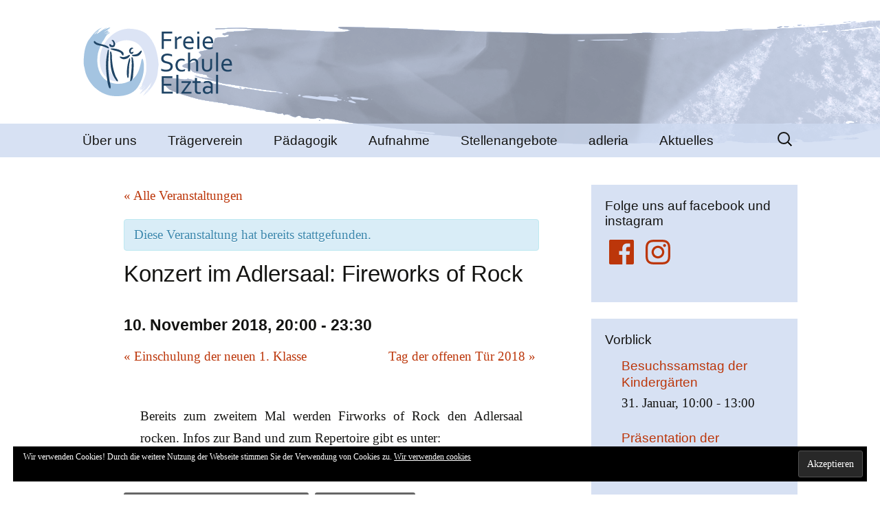

--- FILE ---
content_type: text/html; charset=UTF-8
request_url: http://www.freieschuleelztal.de/event/konzert-fireworks-of-rock-2/
body_size: 37505
content:
<!DOCTYPE html>
<!--[if IE 7]>
<html class="ie ie7" lang="de">
<![endif]-->
<!--[if IE 8]>
<html class="ie ie8" lang="de">
<![endif]-->
<!--[if !(IE 7) & !(IE 8)]><!-->
<html lang="de">
<!--<![endif]-->
<head>
	<meta charset="UTF-8">
	<meta name="viewport" content="width=device-width">
	<title>Konzert im Adlersaal: Fireworks of Rock</title>
	<link rel="profile" href="http://gmpg.org/xfn/11">
	<link rel="pingback" href="http://www.freieschuleelztal.de/mu/xmlrpc.php">
	<!--[if lt IE 9]>
	<script src="http://www.freieschuleelztal.de/mu/wp-content/themes/twentythirteen/js/html5.js"></script>
	<![endif]-->
	
<!-- MapPress Easy Google Maps Version:2.48.6 (http://www.wphostreviews.com/mappress) -->
<script type='text/javascript'>mapp = window.mapp || {}; mapp.data = [];</script>
<link rel='dns-prefetch' href='//s0.wp.com' />
<link rel='dns-prefetch' href='//www.freieschuleelztal.de' />
<link rel='dns-prefetch' href='//fonts.googleapis.com' />
<link rel='dns-prefetch' href='//s.w.org' />
<link href='https://fonts.gstatic.com' crossorigin rel='preconnect' />
<link rel="alternate" type="application/rss+xml" title="Freie Schule Elztal &raquo; Feed" href="http://www.freieschuleelztal.de/feed/" />
<link rel="alternate" type="application/rss+xml" title="Freie Schule Elztal &raquo; Kommentar-Feed" href="http://www.freieschuleelztal.de/comments/feed/" />
<link rel="alternate" type="text/calendar" title="Freie Schule Elztal &raquo; iCal Feed" href="http://www.freieschuleelztal.de/events/?ical=1" />
		<script type="text/javascript">
			window._wpemojiSettings = {"baseUrl":"https:\/\/s.w.org\/images\/core\/emoji\/11\/72x72\/","ext":".png","svgUrl":"https:\/\/s.w.org\/images\/core\/emoji\/11\/svg\/","svgExt":".svg","source":{"concatemoji":"http:\/\/www.freieschuleelztal.de\/mu\/wp-includes\/js\/wp-emoji-release.min.js?ver=4.9.28"}};
			!function(e,a,t){var n,r,o,i=a.createElement("canvas"),p=i.getContext&&i.getContext("2d");function s(e,t){var a=String.fromCharCode;p.clearRect(0,0,i.width,i.height),p.fillText(a.apply(this,e),0,0);e=i.toDataURL();return p.clearRect(0,0,i.width,i.height),p.fillText(a.apply(this,t),0,0),e===i.toDataURL()}function c(e){var t=a.createElement("script");t.src=e,t.defer=t.type="text/javascript",a.getElementsByTagName("head")[0].appendChild(t)}for(o=Array("flag","emoji"),t.supports={everything:!0,everythingExceptFlag:!0},r=0;r<o.length;r++)t.supports[o[r]]=function(e){if(!p||!p.fillText)return!1;switch(p.textBaseline="top",p.font="600 32px Arial",e){case"flag":return s([55356,56826,55356,56819],[55356,56826,8203,55356,56819])?!1:!s([55356,57332,56128,56423,56128,56418,56128,56421,56128,56430,56128,56423,56128,56447],[55356,57332,8203,56128,56423,8203,56128,56418,8203,56128,56421,8203,56128,56430,8203,56128,56423,8203,56128,56447]);case"emoji":return!s([55358,56760,9792,65039],[55358,56760,8203,9792,65039])}return!1}(o[r]),t.supports.everything=t.supports.everything&&t.supports[o[r]],"flag"!==o[r]&&(t.supports.everythingExceptFlag=t.supports.everythingExceptFlag&&t.supports[o[r]]);t.supports.everythingExceptFlag=t.supports.everythingExceptFlag&&!t.supports.flag,t.DOMReady=!1,t.readyCallback=function(){t.DOMReady=!0},t.supports.everything||(n=function(){t.readyCallback()},a.addEventListener?(a.addEventListener("DOMContentLoaded",n,!1),e.addEventListener("load",n,!1)):(e.attachEvent("onload",n),a.attachEvent("onreadystatechange",function(){"complete"===a.readyState&&t.readyCallback()})),(n=t.source||{}).concatemoji?c(n.concatemoji):n.wpemoji&&n.twemoji&&(c(n.twemoji),c(n.wpemoji)))}(window,document,window._wpemojiSettings);
		</script>
		<style type="text/css">
img.wp-smiley,
img.emoji {
	display: inline !important;
	border: none !important;
	box-shadow: none !important;
	height: 1em !important;
	width: 1em !important;
	margin: 0 .07em !important;
	vertical-align: -0.1em !important;
	background: none !important;
	padding: 0 !important;
}
</style>
<link rel='stylesheet' id='cpsh-shortcodes-css'  href='http://www.freieschuleelztal.de/mu/wp-content/plugins/column-shortcodes//assets/css/shortcodes.css?ver=1.0' type='text/css' media='all' />
<link rel='stylesheet' id='sidebar-login-css'  href='http://www.freieschuleelztal.de/mu/wp-content/plugins/sidebar-login/assets/css/sidebar-login.css?ver=2.7.3' type='text/css' media='all' />
<link rel='stylesheet' id='mappress-css'  href='http://www.freieschuleelztal.de/mu/wp-content/plugins/mappress-google-maps-for-wordpress/css/mappress.css?ver=2.48.6' type='text/css' media='all' />
<link rel='stylesheet' id='tribe-events-custom-jquery-styles-css'  href='http://www.freieschuleelztal.de/mu/wp-content/plugins/the-events-calendar/vendor/jquery/smoothness/jquery-ui-1.8.23.custom.css?ver=4.9.28' type='text/css' media='all' />
<link rel='stylesheet' id='tribe-events-calendar-style-css'  href='http://www.freieschuleelztal.de/mu/wp-content/plugins/the-events-calendar/src/resources/css/tribe-events-full.min.css?ver=4.6.10.1' type='text/css' media='all' />
<link rel='stylesheet' id='tribe-events-calendar-mobile-style-css'  href='http://www.freieschuleelztal.de/mu/wp-content/plugins/the-events-calendar/src/resources/css/tribe-events-full-mobile.min.css?ver=4.6.10.1' type='text/css' media='only screen and (max-width: 768px)' />
<link rel='stylesheet' id='twentythirteen-fonts-css'  href='https://fonts.googleapis.com/css?family=Source+Sans+Pro%3A300%2C400%2C700%2C300italic%2C400italic%2C700italic%7CBitter%3A400%2C700&#038;subset=latin%2Clatin-ext' type='text/css' media='all' />
<link rel='stylesheet' id='genericons-css'  href='http://www.freieschuleelztal.de/mu/wp-content/plugins/jetpack/_inc/genericons/genericons/genericons.css?ver=3.1' type='text/css' media='all' />
<link rel='stylesheet' id='twentythirteen-style-css'  href='http://www.freieschuleelztal.de/mu/wp-content/themes/ttchild/style.css?ver=2013-07-18' type='text/css' media='all' />
<!--[if lt IE 9]>
<link rel='stylesheet' id='twentythirteen-ie-css'  href='http://www.freieschuleelztal.de/mu/wp-content/themes/twentythirteen/css/ie.css?ver=2013-07-18' type='text/css' media='all' />
<![endif]-->
<link rel='stylesheet' id='jetpack-widget-social-icons-styles-css'  href='http://www.freieschuleelztal.de/mu/wp-content/plugins/jetpack/modules/widgets/social-icons/social-icons.css?ver=20170506' type='text/css' media='all' />
<link rel='stylesheet' id='jetpack_css-css'  href='http://www.freieschuleelztal.de/mu/wp-content/plugins/jetpack/css/jetpack.css?ver=6.1.5' type='text/css' media='all' />
<script type='text/javascript' src='http://www.freieschuleelztal.de/mu/wp-includes/js/jquery/jquery.js?ver=1.12.4'></script>
<script type='text/javascript' src='http://www.freieschuleelztal.de/mu/wp-includes/js/jquery/jquery-migrate.min.js?ver=1.4.1'></script>
<script type='text/javascript' src='http://www.freieschuleelztal.de/mu/wp-content/plugins/sidebar-login/assets/js/jquery.blockUI.min.js?ver=2.70'></script>
<script type='text/javascript'>
/* <![CDATA[ */
var sidebar_login_params = {"ajax_url":"http:\/\/www.freieschuleelztal.de\/mu\/wp-admin\/admin-ajax.php","force_ssl_admin":"0","is_ssl":"0","i18n_username_required":"Bitte geben Sie Ihren Benutzernamen ein","i18n_password_required":"Bitte geben Sie ihr Passwort ein","error_class":"sidebar_login_error"};
/* ]]> */
</script>
<script type='text/javascript' src='http://www.freieschuleelztal.de/mu/wp-content/plugins/sidebar-login/assets/js/sidebar-login.min.js?ver=2.7.3'></script>
<script type='text/javascript' src='http://www.freieschuleelztal.de/mu/wp-content/plugins/the-events-calendar/vendor/jquery-resize/jquery.ba-resize.min.js?ver=1.1'></script>
<script type='text/javascript'>
/* <![CDATA[ */
var tribe_js_config = {"permalink_settings":"\/blog\/%postname%\/","events_post_type":"tribe_events","events_base":"http:\/\/www.freieschuleelztal.de\/events\/"};
/* ]]> */
</script>
<script type='text/javascript' src='http://www.freieschuleelztal.de/mu/wp-content/plugins/the-events-calendar/src/resources/js/tribe-events.min.js?ver=4.6.10.1'></script>
<link rel='https://api.w.org/' href='http://www.freieschuleelztal.de/wp-json/' />
<link rel="EditURI" type="application/rsd+xml" title="RSD" href="http://www.freieschuleelztal.de/mu/xmlrpc.php?rsd" />
<link rel="wlwmanifest" type="application/wlwmanifest+xml" href="http://www.freieschuleelztal.de/mu/wp-includes/wlwmanifest.xml" /> 
<link rel='prev' title='Informationsabend für die Brücke' href='http://www.freieschuleelztal.de/event/informationsabend-fuer-die-bruecke/' />
<link rel='next' title='Besuchssamstag im Kindergarten Bienenkorb' href='http://www.freieschuleelztal.de/event/besuchssamstag-im-kindergarten-bienenkorb/' />
<meta name="generator" content="WordPress 4.9.28" />
<link rel="alternate" type="application/json+oembed" href="http://www.freieschuleelztal.de/wp-json/oembed/1.0/embed?url=http%3A%2F%2Fwww.freieschuleelztal.de%2Fevent%2Fkonzert-fireworks-of-rock-2%2F" />
<link rel="alternate" type="text/xml+oembed" href="http://www.freieschuleelztal.de/wp-json/oembed/1.0/embed?url=http%3A%2F%2Fwww.freieschuleelztal.de%2Fevent%2Fkonzert-fireworks-of-rock-2%2F&#038;format=xml" />
<meta name="tec-api-version" content="v1"><meta name="tec-api-origin" content="http://www.freieschuleelztal.de"><link rel="https://theeventscalendar.com/" href="http://www.freieschuleelztal.de/wp-json/tribe/events/v1/events/3202" />
<link rel='dns-prefetch' href='//v0.wordpress.com'/>
	<style type="text/css" id="twentythirteen-header-css">
			.site-header {
			background: url(http://www.freieschuleelztal.de/mu/wp-content/uploads/2013/10/head_maria2.png) no-repeat scroll top;
			background-size: 1600px auto;
		}
		@media (max-width: 767px) {
			.site-header {
				background-size: 768px auto;
			}
		}
		@media (max-width: 359px) {
			.site-header {
				background-size: 360px auto;
			}
		}
			.site-title,
		.site-description {
			position: absolute;
			clip: rect(1px 1px 1px 1px); /* IE7 */
			clip: rect(1px, 1px, 1px, 1px);
		}
		</style>
	<script type="application/ld+json">
[{"@context":"http://schema.org","@type":"Event","name":"Konzert im Adlersaal: Fireworks of Rock","description":"&lt;p&gt;Bereits zum zweitem Mal werden Firworks of Rock den Adlersaal rocken. Infos zur Band und zum Repertoire gibt es unter: http://www.fireworks-of-rock.de/&lt;/p&gt;\\n","url":"http://www.freieschuleelztal.de/event/konzert-fireworks-of-rock-2/","startDate":"2018-11-10 18:00:00","endDate":"2018-11-10 21:30:00","location":{"@type":"Place","name":"Adler","description":"","url":false,"address":{"@type":"PostalAddress","streetAddress":"Landstrasse 6","addressLocality":"Gutach","postalCode":"79261"},"telephone":"","sameAs":""}}]
</script>
<!-- Jetpack Open Graph Tags -->
<meta property="og:type" content="article" />
<meta property="og:title" content="Konzert im Adlersaal: Fireworks of Rock" />
<meta property="og:url" content="http://www.freieschuleelztal.de/event/konzert-fireworks-of-rock-2/" />
<meta property="og:description" content="Bereits zum zweitem Mal werden Firworks of Rock den Adlersaal rocken. Infos zur Band und zum Repertoire gibt es unter:" />
<meta property="article:published_time" content="2018-10-30T09:31:25+00:00" />
<meta property="article:modified_time" content="2018-10-30T09:33:26+00:00" />
<meta property="og:site_name" content="Freie Schule Elztal" />
<meta property="og:image" content="http://www.freieschuleelztal.de/mu/wp-content/uploads/2024/10/cropped-FS-Logo_fbg-quadratisch.jpg" />
<meta property="og:image:width" content="512" />
<meta property="og:image:height" content="512" />
<meta property="og:locale" content="de_DE" />
<meta name="twitter:text:title" content="Konzert im Adlersaal: Fireworks of Rock" />
<meta name="twitter:image" content="http://www.freieschuleelztal.de/mu/wp-content/uploads/2024/10/cropped-FS-Logo_fbg-quadratisch-270x270.jpg" />
<meta name="twitter:card" content="summary" />

<!-- End Jetpack Open Graph Tags -->
<link rel="icon" href="http://www.freieschuleelztal.de/mu/wp-content/uploads/2024/10/cropped-FS-Logo_fbg-quadratisch-32x32.jpg" sizes="32x32" />
<link rel="icon" href="http://www.freieschuleelztal.de/mu/wp-content/uploads/2024/10/cropped-FS-Logo_fbg-quadratisch-192x192.jpg" sizes="192x192" />
<link rel="apple-touch-icon-precomposed" href="http://www.freieschuleelztal.de/mu/wp-content/uploads/2024/10/cropped-FS-Logo_fbg-quadratisch-180x180.jpg" />
<meta name="msapplication-TileImage" content="http://www.freieschuleelztal.de/mu/wp-content/uploads/2024/10/cropped-FS-Logo_fbg-quadratisch-270x270.jpg" />
</head>

<body class="tribe_events-template-default single single-tribe_events postid-3202 tribe-no-js tribe-bar-is-disabled sidebar no-avatars events-single tribe-events-style-full tribe-theme-parent-twentythirteen tribe-theme-child-ttchild page-template-page-php singular">
	<div id="page" class="hfeed site">
		<header id="masthead" class="site-header" role="banner">
			<a class="home-link" href="http://www.freieschuleelztal.de/" title="Freie Schule Elztal" rel="home">
				<h1 class="site-title">Freie Schule Elztal</h1>
				<h2 class="site-description">Waldorfpädagogik seit 1986</h2>
			</a>

			<div id="navbar" class="navbar">
				<nav id="site-navigation" class="navigation main-navigation" role="navigation">
					<button class="menu-toggle">Menü</button>
					<a class="screen-reader-text skip-link" href="#content" title="Springe zum Inhalt">Springe zum Inhalt</a>
					<div class="menu-main-container"><ul id="primary-menu" class="nav-menu"><li id="menu-item-1228" class="menu-item menu-item-type-post_type menu-item-object-page menu-item-has-children menu-item-1228"><a href="http://www.freieschuleelztal.de/wir-sind/">Über uns</a>
<ul class="sub-menu">
	<li id="menu-item-1227" class="menu-item menu-item-type-post_type menu-item-object-page menu-item-1227"><a href="http://www.freieschuleelztal.de/wir-sind/geschichte-der-fse/">Chronik</a></li>
	<li id="menu-item-655" class="menu-item menu-item-type-post_type menu-item-object-page menu-item-655"><a href="http://www.freieschuleelztal.de/lage-und-gebaeude/">Lage und Gebäude</a></li>
	<li id="menu-item-653" class="menu-item menu-item-type-post_type menu-item-object-page menu-item-653"><a href="http://www.freieschuleelztal.de/wir-sind/impressum/">Impressum</a></li>
</ul>
</li>
<li id="menu-item-647" class="menu-item menu-item-type-post_type menu-item-object-page menu-item-has-children menu-item-647"><a href="http://www.freieschuleelztal.de/verein/">Trägerverein</a>
<ul class="sub-menu">
	<li id="menu-item-652" class="menu-item menu-item-type-post_type menu-item-object-page menu-item-652"><a href="http://www.freieschuleelztal.de/verein/kindergarten-bienenkorb/">Kindergarten Bienenkorb</a></li>
	<li id="menu-item-3299" class="menu-item menu-item-type-post_type menu-item-object-page menu-item-3299"><a href="http://www.freieschuleelztal.de/verein/natur-und-waldkindergarten/">Natur- und Waldkindergarten</a></li>
	<li id="menu-item-651" class="menu-item menu-item-type-post_type menu-item-object-page menu-item-651"><a href="http://www.freieschuleelztal.de/verein/bruecke/">Brücke</a></li>
	<li id="menu-item-650" class="menu-item menu-item-type-post_type menu-item-object-page menu-item-650"><a href="http://www.freieschuleelztal.de/verein/walderlebniswochen/">Walderlebniswochen</a></li>
	<li id="menu-item-649" class="menu-item menu-item-type-post_type menu-item-object-page menu-item-649"><a href="http://www.freieschuleelztal.de/verein/nachmittagsbetreuung/">Nachmittagsbetreuung</a></li>
	<li id="menu-item-5155" class="menu-item menu-item-type-post_type menu-item-object-page menu-item-5155"><a href="http://www.freieschuleelztal.de/vereinssatzung/">Vereinssatzung</a></li>
	<li id="menu-item-654" class="menu-item menu-item-type-post_type menu-item-object-page menu-item-654"><a href="http://www.freieschuleelztal.de/finanzen/">Finanzen</a></li>
	<li id="menu-item-2857" class="menu-item menu-item-type-post_type menu-item-object-page menu-item-2857"><a href="http://www.freieschuleelztal.de/verein/foerderungen/">Förderungen</a></li>
</ul>
</li>
<li id="menu-item-660" class="menu-item menu-item-type-post_type menu-item-object-page menu-item-has-children menu-item-660"><a href="http://www.freieschuleelztal.de/paedagogik/">Pädagogik</a>
<ul class="sub-menu">
	<li id="menu-item-657" class="menu-item menu-item-type-post_type menu-item-object-page menu-item-has-children menu-item-657"><a href="http://www.freieschuleelztal.de/paedagogik/elemente/">Elemente</a>
	<ul class="sub-menu">
		<li id="menu-item-658" class="menu-item menu-item-type-post_type menu-item-object-page menu-item-658"><a href="http://www.freieschuleelztal.de/paedagogik/elemente/klassengemeinschaft/">Klassengemeinschaft</a></li>
		<li id="menu-item-659" class="menu-item menu-item-type-post_type menu-item-object-page menu-item-659"><a href="http://www.freieschuleelztal.de/paedagogik/elemente/schultag/">Schultag</a></li>
	</ul>
</li>
	<li id="menu-item-861" class="menu-item menu-item-type-post_type menu-item-object-page menu-item-861"><a href="http://www.freieschuleelztal.de/paedagogik/9-12/">Oberstufenpädagogik</a></li>
	<li id="menu-item-3988" class="menu-item menu-item-type-post_type menu-item-object-page menu-item-3988"><a href="http://www.freieschuleelztal.de/paedagogik/9-12-2/">Abschlüsse</a></li>
</ul>
</li>
<li id="menu-item-2742" class="menu-item menu-item-type-post_type menu-item-object-page menu-item-has-children menu-item-2742"><a href="http://www.freieschuleelztal.de/anmeldung/">Aufnahme</a>
<ul class="sub-menu">
	<li id="menu-item-5065" class="menu-item menu-item-type-post_type menu-item-object-page menu-item-5065"><a href="http://www.freieschuleelztal.de/ablauf-des-aufnahmeverfahrens/">Ablauf des Aufnahmeverfahrens</a></li>
	<li id="menu-item-5056" class="menu-item menu-item-type-post_type menu-item-object-page menu-item-5056"><a href="http://www.freieschuleelztal.de/formulare/">Formulare</a></li>
	<li id="menu-item-5060" class="menu-item menu-item-type-post_type menu-item-object-page menu-item-5060"><a href="http://www.freieschuleelztal.de/schulgeld/">Schulgeld</a></li>
</ul>
</li>
<li id="menu-item-2078" class="menu-item menu-item-type-post_type menu-item-object-page menu-item-2078"><a href="http://www.freieschuleelztal.de/stellenangebote/">Stellenangebote</a></li>
<li id="menu-item-5272" class="menu-item menu-item-type-post_type menu-item-object-page menu-item-5272"><a href="http://www.freieschuleelztal.de/mittagessen/">adleria</a></li>
<li id="menu-item-1793" class="menu-item menu-item-type-custom menu-item-object-custom menu-item-has-children menu-item-1793"><a href="#">Aktuelles</a>
<ul class="sub-menu">
	<li id="menu-item-2766" class="menu-item menu-item-type-post_type menu-item-object-page menu-item-2766"><a href="http://www.freieschuleelztal.de/in-den-medien/">Presseberichte</a></li>
	<li id="menu-item-663" class="menu-item menu-item-type-post_type menu-item-object-page menu-item-663"><a href="http://www.freieschuleelztal.de/downloads/">Downloads</a></li>
	<li id="menu-item-634" class="menu-item menu-item-type-taxonomy menu-item-object-category menu-item-634"><a href="http://www.freieschuleelztal.de/blog/category/bekanntmachungen/suchefinde/">SucheFinde</a></li>
</ul>
</li>
</ul></div>					<form role="search" method="get" class="search-form" action="http://www.freieschuleelztal.de/">
				<label>
					<span class="screen-reader-text">Suche nach:</span>
					<input type="search" class="search-field" placeholder="Suchen …" value="" name="s" />
				</label>
				<input type="submit" class="search-submit" value="Suchen" />
			</form>				</nav><!-- #site-navigation -->
			</div><!-- #navbar -->
		</header><!-- #masthead -->

		<div id="main" class="site-main">

	<div id="primary" class="content-area">
		<div id="content" class="site-content" role="main">

						
				<article id="post-0" class="post-0 page type-page status-draft hentry">
					<header class="entry-header">
						
						<h1 class="entry-title"></h1>
					</header><!-- .entry-header -->

					<div class="entry-content">
						<div id="tribe-events" class="tribe-no-js" data-live_ajax="0" data-datepicker_format="4" data-category="" data-featured=""><div class="tribe-events-before-html"></div><span class="tribe-events-ajax-loading"><img class="tribe-events-spinner-medium" src="http://www.freieschuleelztal.de/mu/wp-content/plugins/the-events-calendar/src/resources/images/tribe-loading.gif" alt="Lade Veranstaltungen " /></span>
<div id="tribe-events-content" class="tribe-events-single">

	<p class="tribe-events-back">
		<a href="http://www.freieschuleelztal.de/events/"> &laquo; Alle Veranstaltungen</a>
	</p>

	<!-- Notices -->
	<div class="tribe-events-notices"><ul><li>Diese Veranstaltung hat bereits stattgefunden.</li></ul></div>
	<h1 class="tribe-events-single-event-title">Konzert im Adlersaal: Fireworks of Rock</h1>
	<div class="tribe-events-schedule tribe-clearfix">
		<h2><span class="tribe-event-date-start">10. November 2018, 20:00</span> - <span class="tribe-event-time">23:30</span></h2>			</div>

	<!-- Event header -->
	<div id="tribe-events-header"  data-title="Konzert im Adlersaal: Fireworks of Rock &#8211; Freie Schule Elztal">
		<!-- Navigation -->
		<h3 class="tribe-events-visuallyhidden">Veranstaltung Navigation</h3>
		<ul class="tribe-events-sub-nav">
			<li class="tribe-events-nav-previous"><a href="http://www.freieschuleelztal.de/event/einschulung-der-neuen-1-klasse/"><span>&laquo;</span> Einschulung der neuen 1. Klasse</a></li>
			<li class="tribe-events-nav-next"><a href="http://www.freieschuleelztal.de/event/tag-der-offenen-tuer-2018-2/">Tag der offenen Tür 2018 <span>&raquo;</span></a></li>
		</ul>
		<!-- .tribe-events-sub-nav -->
	</div>
	<!-- #tribe-events-header -->

			<div id="post-3202" class="post-3202 tribe_events type-tribe_events status-publish hentry">
			<!-- Event featured image, but exclude link -->
			
			<!-- Event content -->
						<div class="tribe-events-single-event-description tribe-events-content">
				<p>Bereits zum zweitem Mal werden Firworks of Rock den Adlersaal rocken. Infos zur Band und zum Repertoire gibt es unter:<br />
http://www.fireworks-of-rock.de/</p>
			</div>
			<!-- .tribe-events-single-event-description -->
			<div class="tribe-events-cal-links"><a class="tribe-events-gcal tribe-events-button" href="https://www.google.com/calendar/event?action=TEMPLATE&#038;text=Konzert+im+Adlersaal%3A+Fireworks+of+Rock&#038;dates=20181110T200000/20181110T233000&#038;details=Bereits+zum+zweitem+Mal+werden+Firworks+of+Rock+den+Adlersaal+rocken.+Infos+zur+Band+und+zum+Repertoire+gibt+es+unter%3A%0Ahttp%3A%2F%2Fwww.fireworks-of-rock.de%2F+%0A&#038;location=Landstrasse+6%2C+Gutach%2C+79261&#038;trp=false&#038;sprop=website:http://www.freieschuleelztal.de&#038;ctz=Europe%2FParis" title="Zum Google Kalender hinzufügen">+ zu Google Kalender hinzufügen</a><a class="tribe-events-ical tribe-events-button" href="http://www.freieschuleelztal.de/event/konzert-fireworks-of-rock-2/?ical=1" title=".ics Datei herunterladen" >+ Exportiere iCal</a></div><!-- .tribe-events-cal-links -->
			<!-- Event meta -->
						
	<div class="tribe-events-single-section tribe-events-event-meta primary tribe-clearfix">


<div class="tribe-events-meta-group tribe-events-meta-group-details">
	<h3 class="tribe-events-single-section-title"> Details </h3>
	<dl>

		
			<dt> Datum: </dt>
			<dd>
				<abbr class="tribe-events-abbr tribe-events-start-date published dtstart" title="2018-11-10"> 10. November 2018 </abbr>
			</dd>

			<dt> Zeit: </dt>
			<dd>
				<div class="tribe-events-abbr tribe-events-start-time published dtstart" title="2018-11-10">
					20:00 - 23:30				</div>
			</dd>

		
		
		
		
		
			</dl>
</div>

<div class="tribe-events-meta-group tribe-events-meta-group-venue">
	<h3 class="tribe-events-single-section-title"> Veranstaltungsort </h3>
	<dl>
		
		<dd class="tribe-venue"> Adler </dd>

					<dd class="tribe-venue-location">
				<address class="tribe-events-address">
					<span class="tribe-address">

<span class="tribe-street-address">Landstrasse 6</span>
	
		<br>
		<span class="tribe-locality">Gutach</span><span class="tribe-delimiter">,</span>


	<span class="tribe-postal-code">79261</span>


</span>

									</address>
			</dd>
		
		
		
			</dl>
</div>

	</div>


					</div> <!-- #post-x -->
			
	<!-- Event footer -->
	<div id="tribe-events-footer">
		<!-- Navigation -->
		<h3 class="tribe-events-visuallyhidden">Veranstaltung Navigation</h3>
		<ul class="tribe-events-sub-nav">
			<li class="tribe-events-nav-previous"><a href="http://www.freieschuleelztal.de/event/einschulung-der-neuen-1-klasse/"><span>&laquo;</span> Einschulung der neuen 1. Klasse</a></li>
			<li class="tribe-events-nav-next"><a href="http://www.freieschuleelztal.de/event/tag-der-offenen-tuer-2018-2/">Tag der offenen Tür 2018 <span>&raquo;</span></a></li>
		</ul>
		<!-- .tribe-events-sub-nav -->
	</div>
	<!-- #tribe-events-footer -->

</div><!-- #tribe-events-content -->
<div class="tribe-events-after-html"></div></div><!-- #tribe-events -->
<!--
Dieser Kalender wird durch The Events Calendar generiert.
http://m.tri.be/18wn
-->
											</div><!-- .entry-content -->

					<footer class="entry-meta">
											</footer><!-- .entry-meta -->
				</article><!-- #post -->

							
		</div><!-- #content -->
	</div><!-- #primary -->

	<div id="tertiary" class="sidebar-container" role="complementary">
		<div class="sidebar-inner">
			<div class="widget-area">
				<aside id="jetpack_widget_social_icons-2" class="widget jetpack_widget_social_icons"><h3 class="widget-title">Folge uns auf facebook und instagram</h3>
			<ul class="jetpack-social-widget-list size-large">

				
											<li class="jetpack-social-widget-item">
							<a href="https://www.facebook.com/freieschuleelztal" target="_blank">
								<span class="screen-reader-text">Facebook</span><svg class="icon icon-facebook" aria-hidden="true" role="img"> <use href="#icon-facebook" xlink:href="#icon-facebook"></use> </svg>							</a>
						</li>
					
				
											<li class="jetpack-social-widget-item">
							<a href="https://www.instagram.com/freieschuleelztal/" target="_blank">
								<span class="screen-reader-text">Instagram</span><svg class="icon icon-instagram" aria-hidden="true" role="img"> <use href="#icon-instagram" xlink:href="#icon-instagram"></use> </svg>							</a>
						</li>
					
				
			</ul>

		</aside><aside id="tribe-events-list-widget-3" class="widget tribe-events-list-widget"><h3 class="widget-title">Vorblick</h3>
	<ol class="tribe-list-widget">
					<li class="tribe-events-list-widget-events type-tribe_events post-5344 tribe-clearfix tribe-events-last">
				
								<!-- Event Title -->
				<h4 class="tribe-event-title">
					<a href="http://www.freieschuleelztal.de/event/besuchssamstag-der-kindergaerten/" rel="bookmark">Besuchssamstag der Kindergärten</a>
				</h4>

								<!-- Event Time -->

				
				<div class="tribe-event-duration">
					<span class="tribe-event-date-start">31. Januar, 10:00</span> - <span class="tribe-event-time">13:00</span>				</div>

							</li>
					<li class="tribe-events-list-widget-events type-tribe_events post-5385 tribe-clearfix tribe-events-category-praesentation tribe-events-venue-3326 tribe-events-last">
				
								<!-- Event Title -->
				<h4 class="tribe-event-title">
					<a href="http://www.freieschuleelztal.de/event/praesentation-der-achtklass-arbeiten/" rel="bookmark">Präsentation der Achtklass-Arbeiten</a>
				</h4>

								<!-- Event Time -->

				
				<div class="tribe-event-duration">
					<span class="tribe-event-date-start">5. Februar, 15:30</span> - <span class="tribe-event-time">20:00</span>				</div>

							</li>
			</ol><!-- .tribe-list-widget -->

	<p class="tribe-events-widget-link">
		<a href="http://www.freieschuleelztal.de/events/" rel="bookmark">Alle Veranstaltungen anzeigen</a>
	</p>

</aside><script type="application/ld+json">
[{"@context":"http://schema.org","@type":"Event","name":"Besuchssamstag der Kinderg\u00e4rten","description":"&lt;p&gt;Besuchen Sie uns in unsere waldorforientierten Kinderg\u00e4rten am Samstag, 31. Januar von 11 bis 13 Uhr Natur- und Waldkindergarten Maxhausweg 4 (hinter dem Schulhaus Maxhaus), 79183 Waldkirch-Kollnau Kindergarten Bienenkorb Hauptstr. 19 (R\u00fcckgeb\u00e4ude ehem. Gasthaus Sonne), 791783 Waldkirch-Kollnau&lt;/p&gt;\\n","url":"http://www.freieschuleelztal.de/event/besuchssamstag-der-kindergaerten/","startDate":"2026-01-31 08:00:00","endDate":"2026-01-31 11:00:00"},{"@context":"http://schema.org","@type":"Event","name":"Pr\u00e4sentation der Achtklass-Arbeiten","description":"","url":"http://www.freieschuleelztal.de/event/praesentation-der-achtklass-arbeiten/","startDate":"2026-02-05 13:30:00","endDate":"2026-02-05 18:00:00","location":{"@type":"Place","name":"Schulhaus Adler, Adlersaal, Landstr. 6, 79261 Gutach","description":"","url":false,"address":{"@type":"PostalAddress","streetAddress":"Landstr. 6","addressLocality":"Gutach im Breisgau","postalCode":"79261"},"telephone":"","sameAs":""}}]
</script><aside id="media_gallery-2" class="widget widget_media_gallery"><h3 class="widget-title">Galerie</h3><div data-carousel-extra='{"blog_id":1,"permalink":"http:\/\/www.freieschuleelztal.de\/event\/konzert-fireworks-of-rock-2\/"}' id='gallery-1' class='gallery galleryid-3202 gallery-columns-3 gallery-size-thumbnail'><figure class='gallery-item'>
			<div class='gallery-icon portrait'>
				<a href='http://www.freieschuleelztal.de/img_9716-kopie/'><img width="150" height="150" src="http://www.freieschuleelztal.de/mu/wp-content/uploads/2024/10/IMG_9716-Kopie-150x150.jpg" class="attachment-thumbnail size-thumbnail" alt="" srcset="http://www.freieschuleelztal.de/mu/wp-content/uploads/2024/10/IMG_9716-Kopie-150x150.jpg 150w, http://www.freieschuleelztal.de/mu/wp-content/uploads/2024/10/IMG_9716-Kopie-45x45.jpg 45w" sizes="(max-width: 150px) 100vw, 150px" data-attachment-id="5040" data-permalink="http://www.freieschuleelztal.de/img_9716-kopie/" data-orig-file="http://www.freieschuleelztal.de/mu/wp-content/uploads/2024/10/IMG_9716-Kopie.jpg" data-orig-size="908,1210" data-comments-opened="0" data-image-meta="{&quot;aperture&quot;:&quot;1.5&quot;,&quot;credit&quot;:&quot;&quot;,&quot;camera&quot;:&quot;iPhone 13 Pro&quot;,&quot;caption&quot;:&quot;&quot;,&quot;created_timestamp&quot;:&quot;1726829162&quot;,&quot;copyright&quot;:&quot;&quot;,&quot;focal_length&quot;:&quot;5.7&quot;,&quot;iso&quot;:&quot;100&quot;,&quot;shutter_speed&quot;:&quot;0.0082644628099174&quot;,&quot;title&quot;:&quot;&quot;,&quot;orientation&quot;:&quot;1&quot;}" data-image-title="IMG_9716 &#8211; Kopie" data-image-description="" data-medium-file="http://www.freieschuleelztal.de/mu/wp-content/uploads/2024/10/IMG_9716-Kopie-225x300.jpg" data-large-file="http://www.freieschuleelztal.de/mu/wp-content/uploads/2024/10/IMG_9716-Kopie-450x600.jpg" /></a>
			</div></figure><figure class='gallery-item'>
			<div class='gallery-icon landscape'>
				<a href='http://www.freieschuleelztal.de/img_2888-kopie/'><img width="150" height="150" src="http://www.freieschuleelztal.de/mu/wp-content/uploads/2024/10/IMG_2888-Kopie-150x150.jpg" class="attachment-thumbnail size-thumbnail" alt="" aria-describedby="gallery-1-5038" srcset="http://www.freieschuleelztal.de/mu/wp-content/uploads/2024/10/IMG_2888-Kopie-150x150.jpg 150w, http://www.freieschuleelztal.de/mu/wp-content/uploads/2024/10/IMG_2888-Kopie-45x45.jpg 45w" sizes="(max-width: 150px) 100vw, 150px" data-attachment-id="5038" data-permalink="http://www.freieschuleelztal.de/img_2888-kopie/" data-orig-file="http://www.freieschuleelztal.de/mu/wp-content/uploads/2024/10/IMG_2888-Kopie.jpg" data-orig-size="605,454" data-comments-opened="0" data-image-meta="{&quot;aperture&quot;:&quot;1.5&quot;,&quot;credit&quot;:&quot;&quot;,&quot;camera&quot;:&quot;iPhone 13 Pro&quot;,&quot;caption&quot;:&quot;&quot;,&quot;created_timestamp&quot;:&quot;1714988935&quot;,&quot;copyright&quot;:&quot;&quot;,&quot;focal_length&quot;:&quot;5.7&quot;,&quot;iso&quot;:&quot;400&quot;,&quot;shutter_speed&quot;:&quot;0.02&quot;,&quot;title&quot;:&quot;&quot;,&quot;orientation&quot;:&quot;1&quot;}" data-image-title="IMG_2888 &#8211; Kopie" data-image-description="" data-medium-file="http://www.freieschuleelztal.de/mu/wp-content/uploads/2024/10/IMG_2888-Kopie-300x225.jpg" data-large-file="http://www.freieschuleelztal.de/mu/wp-content/uploads/2024/10/IMG_2888-Kopie.jpg" /></a>
			</div>
				<figcaption class='wp-caption-text gallery-caption' id='gallery-1-5038'>
				Theaterstück der 8. Klasse: Robin Hood
				</figcaption></figure><figure class='gallery-item'>
			<div class='gallery-icon portrait'>
				<a href='http://www.freieschuleelztal.de/img_5592/'><img width="150" height="150" src="http://www.freieschuleelztal.de/mu/wp-content/uploads/2024/10/IMG_5592-150x150.jpg" class="attachment-thumbnail size-thumbnail" alt="" aria-describedby="gallery-1-5039" srcset="http://www.freieschuleelztal.de/mu/wp-content/uploads/2024/10/IMG_5592-150x150.jpg 150w, http://www.freieschuleelztal.de/mu/wp-content/uploads/2024/10/IMG_5592-45x45.jpg 45w" sizes="(max-width: 150px) 100vw, 150px" data-attachment-id="5039" data-permalink="http://www.freieschuleelztal.de/img_5592/" data-orig-file="http://www.freieschuleelztal.de/mu/wp-content/uploads/2024/10/IMG_5592.jpg" data-orig-size="454,605" data-comments-opened="0" data-image-meta="{&quot;aperture&quot;:&quot;1.5&quot;,&quot;credit&quot;:&quot;&quot;,&quot;camera&quot;:&quot;iPhone 13 Pro&quot;,&quot;caption&quot;:&quot;&quot;,&quot;created_timestamp&quot;:&quot;1719093441&quot;,&quot;copyright&quot;:&quot;&quot;,&quot;focal_length&quot;:&quot;5.7&quot;,&quot;iso&quot;:&quot;1600&quot;,&quot;shutter_speed&quot;:&quot;0.11111111111111&quot;,&quot;title&quot;:&quot;&quot;,&quot;orientation&quot;:&quot;1&quot;}" data-image-title="IMG_5592" data-image-description="" data-medium-file="http://www.freieschuleelztal.de/mu/wp-content/uploads/2024/10/IMG_5592-225x300.jpg" data-large-file="http://www.freieschuleelztal.de/mu/wp-content/uploads/2024/10/IMG_5592-450x600.jpg" /></a>
			</div>
				<figcaption class='wp-caption-text gallery-caption' id='gallery-1-5039'>
				Lange Nacht der Märchen
				</figcaption></figure><figure class='gallery-item'>
			<div class='gallery-icon landscape'>
				<a href='http://www.freieschuleelztal.de/johanni-2/'><img width="150" height="150" src="http://www.freieschuleelztal.de/mu/wp-content/uploads/2023/06/johanni-150x150.jpg" class="attachment-thumbnail size-thumbnail" alt="" aria-describedby="gallery-1-4703" srcset="http://www.freieschuleelztal.de/mu/wp-content/uploads/2023/06/johanni-150x150.jpg 150w, http://www.freieschuleelztal.de/mu/wp-content/uploads/2023/06/johanni-45x45.jpg 45w" sizes="(max-width: 150px) 100vw, 150px" data-attachment-id="4703" data-permalink="http://www.freieschuleelztal.de/johanni-2/" data-orig-file="http://www.freieschuleelztal.de/mu/wp-content/uploads/2023/06/johanni.jpg" data-orig-size="1142,788" data-comments-opened="0" data-image-meta="{&quot;aperture&quot;:&quot;1.8&quot;,&quot;credit&quot;:&quot;&quot;,&quot;camera&quot;:&quot;iPhone 11 Pro&quot;,&quot;caption&quot;:&quot;&quot;,&quot;created_timestamp&quot;:&quot;1686918156&quot;,&quot;copyright&quot;:&quot;&quot;,&quot;focal_length&quot;:&quot;4.25&quot;,&quot;iso&quot;:&quot;125&quot;,&quot;shutter_speed&quot;:&quot;0.014084507042254&quot;,&quot;title&quot;:&quot;&quot;,&quot;orientation&quot;:&quot;1&quot;}" data-image-title="johanni" data-image-description="" data-medium-file="http://www.freieschuleelztal.de/mu/wp-content/uploads/2023/06/johanni-300x207.jpg" data-large-file="http://www.freieschuleelztal.de/mu/wp-content/uploads/2023/06/johanni-800x552.jpg" /></a>
			</div>
				<figcaption class='wp-caption-text gallery-caption' id='gallery-1-4703'>
				Johanni
				</figcaption></figure><figure class='gallery-item'>
			<div class='gallery-icon landscape'>
				<a href='http://www.freieschuleelztal.de/img_9536/'><img width="150" height="150" src="http://www.freieschuleelztal.de/mu/wp-content/uploads/2023/06/IMG_9536-150x150.jpg" class="attachment-thumbnail size-thumbnail" alt="" aria-describedby="gallery-1-4702" srcset="http://www.freieschuleelztal.de/mu/wp-content/uploads/2023/06/IMG_9536-150x150.jpg 150w, http://www.freieschuleelztal.de/mu/wp-content/uploads/2023/06/IMG_9536-45x45.jpg 45w" sizes="(max-width: 150px) 100vw, 150px" data-attachment-id="4702" data-permalink="http://www.freieschuleelztal.de/img_9536/" data-orig-file="http://www.freieschuleelztal.de/mu/wp-content/uploads/2023/06/IMG_9536.jpg" data-orig-size="1210,908" data-comments-opened="0" data-image-meta="{&quot;aperture&quot;:&quot;2&quot;,&quot;credit&quot;:&quot;&quot;,&quot;camera&quot;:&quot;iPhone 11 Pro&quot;,&quot;caption&quot;:&quot;&quot;,&quot;created_timestamp&quot;:&quot;1684320957&quot;,&quot;copyright&quot;:&quot;&quot;,&quot;focal_length&quot;:&quot;6&quot;,&quot;iso&quot;:&quot;640&quot;,&quot;shutter_speed&quot;:&quot;0.02&quot;,&quot;title&quot;:&quot;&quot;,&quot;orientation&quot;:&quot;1&quot;}" data-image-title="IMG_9536" data-image-description="" data-medium-file="http://www.freieschuleelztal.de/mu/wp-content/uploads/2023/06/IMG_9536-300x225.jpg" data-large-file="http://www.freieschuleelztal.de/mu/wp-content/uploads/2023/06/IMG_9536-800x600.jpg" /></a>
			</div>
				<figcaption class='wp-caption-text gallery-caption' id='gallery-1-4702'>
				Theaterstück der 8. Klasse: Die Mausefalle
				</figcaption></figure><figure class='gallery-item'>
			<div class='gallery-icon portrait'>
				<a href='http://www.freieschuleelztal.de/blog/frohe-weihnachten-2/img_5778-2/'><img width="150" height="150" src="http://www.freieschuleelztal.de/mu/wp-content/uploads/2022/12/IMG_5778-150x150.jpg" class="attachment-thumbnail size-thumbnail" alt="" aria-describedby="gallery-1-4493" srcset="http://www.freieschuleelztal.de/mu/wp-content/uploads/2022/12/IMG_5778-150x150.jpg 150w, http://www.freieschuleelztal.de/mu/wp-content/uploads/2022/12/IMG_5778-45x45.jpg 45w" sizes="(max-width: 150px) 100vw, 150px" data-attachment-id="4493" data-permalink="http://www.freieschuleelztal.de/blog/frohe-weihnachten-2/img_5778-2/" data-orig-file="http://www.freieschuleelztal.de/mu/wp-content/uploads/2022/12/IMG_5778.jpg" data-orig-size="605,807" data-comments-opened="0" data-image-meta="{&quot;aperture&quot;:&quot;2&quot;,&quot;credit&quot;:&quot;&quot;,&quot;camera&quot;:&quot;iPhone 11 Pro&quot;,&quot;caption&quot;:&quot;&quot;,&quot;created_timestamp&quot;:&quot;1671460438&quot;,&quot;copyright&quot;:&quot;&quot;,&quot;focal_length&quot;:&quot;6&quot;,&quot;iso&quot;:&quot;400&quot;,&quot;shutter_speed&quot;:&quot;0.055555555555556&quot;,&quot;title&quot;:&quot;&quot;,&quot;orientation&quot;:&quot;1&quot;}" data-image-title="IMG_5778" data-image-description="" data-medium-file="http://www.freieschuleelztal.de/mu/wp-content/uploads/2022/12/IMG_5778-225x300.jpg" data-large-file="http://www.freieschuleelztal.de/mu/wp-content/uploads/2022/12/IMG_5778-450x600.jpg" /></a>
			</div>
				<figcaption class='wp-caption-text gallery-caption' id='gallery-1-4493'>
				Weihnachten 
				</figcaption></figure><figure class='gallery-item'>
			<div class='gallery-icon portrait'>
				<a href='http://www.freieschuleelztal.de/img_0834/'><img width="150" height="150" src="http://www.freieschuleelztal.de/mu/wp-content/uploads/2022/08/IMG_0834-150x150.jpg" class="attachment-thumbnail size-thumbnail" alt="" aria-describedby="gallery-1-4350" srcset="http://www.freieschuleelztal.de/mu/wp-content/uploads/2022/08/IMG_0834-150x150.jpg 150w, http://www.freieschuleelztal.de/mu/wp-content/uploads/2022/08/IMG_0834-45x45.jpg 45w" sizes="(max-width: 150px) 100vw, 150px" data-attachment-id="4350" data-permalink="http://www.freieschuleelztal.de/img_0834/" data-orig-file="http://www.freieschuleelztal.de/mu/wp-content/uploads/2022/08/IMG_0834.jpg" data-orig-size="605,807" data-comments-opened="0" data-image-meta="{&quot;aperture&quot;:&quot;2&quot;,&quot;credit&quot;:&quot;&quot;,&quot;camera&quot;:&quot;iPhone 11 Pro&quot;,&quot;caption&quot;:&quot;&quot;,&quot;created_timestamp&quot;:&quot;1658226870&quot;,&quot;copyright&quot;:&quot;&quot;,&quot;focal_length&quot;:&quot;6&quot;,&quot;iso&quot;:&quot;250&quot;,&quot;shutter_speed&quot;:&quot;0.03030303030303&quot;,&quot;title&quot;:&quot;&quot;,&quot;orientation&quot;:&quot;1&quot;}" data-image-title="IMG_0834" data-image-description="" data-medium-file="http://www.freieschuleelztal.de/mu/wp-content/uploads/2022/08/IMG_0834-225x300.jpg" data-large-file="http://www.freieschuleelztal.de/mu/wp-content/uploads/2022/08/IMG_0834-450x600.jpg" /></a>
			</div>
				<figcaption class='wp-caption-text gallery-caption' id='gallery-1-4350'>
				Eurythmie: Sommerspiel
				</figcaption></figure><figure class='gallery-item'>
			<div class='gallery-icon portrait'>
				<a href='http://www.freieschuleelztal.de/img_9617-kopie/'><img width="150" height="150" src="http://www.freieschuleelztal.de/mu/wp-content/uploads/2022/08/IMG_9617-Kopie-150x150.jpg" class="attachment-thumbnail size-thumbnail" alt="" srcset="http://www.freieschuleelztal.de/mu/wp-content/uploads/2022/08/IMG_9617-Kopie-150x150.jpg 150w, http://www.freieschuleelztal.de/mu/wp-content/uploads/2022/08/IMG_9617-Kopie-45x45.jpg 45w" sizes="(max-width: 150px) 100vw, 150px" data-attachment-id="4352" data-permalink="http://www.freieschuleelztal.de/img_9617-kopie/" data-orig-file="http://www.freieschuleelztal.de/mu/wp-content/uploads/2022/08/IMG_9617-Kopie.jpg" data-orig-size="908,1210" data-comments-opened="0" data-image-meta="{&quot;aperture&quot;:&quot;2&quot;,&quot;credit&quot;:&quot;&quot;,&quot;camera&quot;:&quot;iPhone 11 Pro&quot;,&quot;caption&quot;:&quot;&quot;,&quot;created_timestamp&quot;:&quot;1656068465&quot;,&quot;copyright&quot;:&quot;&quot;,&quot;focal_length&quot;:&quot;6&quot;,&quot;iso&quot;:&quot;125&quot;,&quot;shutter_speed&quot;:&quot;0.0081967213114754&quot;,&quot;title&quot;:&quot;&quot;,&quot;orientation&quot;:&quot;1&quot;}" data-image-title="Waldorfkindergarten" data-image-description="" data-medium-file="http://www.freieschuleelztal.de/mu/wp-content/uploads/2022/08/IMG_9617-Kopie-225x300.jpg" data-large-file="http://www.freieschuleelztal.de/mu/wp-content/uploads/2022/08/IMG_9617-Kopie-450x600.jpg" /></a>
			</div></figure><figure class='gallery-item'>
			<div class='gallery-icon portrait'>
				<a href='http://www.freieschuleelztal.de/blog/herr-der-diebe-theaterstueck-der-8-klasse/img_8728-kopie/'><img width="150" height="150" src="http://www.freieschuleelztal.de/mu/wp-content/uploads/2022/08/IMG_8728-Kopie-150x150.jpg" class="attachment-thumbnail size-thumbnail" alt="" aria-describedby="gallery-1-4347" srcset="http://www.freieschuleelztal.de/mu/wp-content/uploads/2022/08/IMG_8728-Kopie-150x150.jpg 150w, http://www.freieschuleelztal.de/mu/wp-content/uploads/2022/08/IMG_8728-Kopie-45x45.jpg 45w" sizes="(max-width: 150px) 100vw, 150px" data-attachment-id="4347" data-permalink="http://www.freieschuleelztal.de/blog/herr-der-diebe-theaterstueck-der-8-klasse/img_8728-kopie/" data-orig-file="http://www.freieschuleelztal.de/mu/wp-content/uploads/2022/08/IMG_8728-Kopie.jpg" data-orig-size="908,1210" data-comments-opened="0" data-image-meta="{&quot;aperture&quot;:&quot;2&quot;,&quot;credit&quot;:&quot;&quot;,&quot;camera&quot;:&quot;iPhone 11 Pro&quot;,&quot;caption&quot;:&quot;&quot;,&quot;created_timestamp&quot;:&quot;1653305553&quot;,&quot;copyright&quot;:&quot;&quot;,&quot;focal_length&quot;:&quot;6&quot;,&quot;iso&quot;:&quot;200&quot;,&quot;shutter_speed&quot;:&quot;0.02&quot;,&quot;title&quot;:&quot;&quot;,&quot;orientation&quot;:&quot;1&quot;}" data-image-title="IMG_8728 &#8211; Kopie" data-image-description="" data-medium-file="http://www.freieschuleelztal.de/mu/wp-content/uploads/2022/08/IMG_8728-Kopie-225x300.jpg" data-large-file="http://www.freieschuleelztal.de/mu/wp-content/uploads/2022/08/IMG_8728-Kopie-450x600.jpg" /></a>
			</div>
				<figcaption class='wp-caption-text gallery-caption' id='gallery-1-4347'>
				Theaterstück der 8. Klasse: Der Herr der Diebe
				</figcaption></figure><figure class='gallery-item'>
			<div class='gallery-icon landscape'>
				<a href='http://www.freieschuleelztal.de/fse_2007_00177-kopie/'><img width="150" height="150" src="http://www.freieschuleelztal.de/mu/wp-content/uploads/2022/04/FSE_2007_00177-Kopie-150x150.jpg" class="attachment-thumbnail size-thumbnail" alt="" aria-describedby="gallery-1-4255" srcset="http://www.freieschuleelztal.de/mu/wp-content/uploads/2022/04/FSE_2007_00177-Kopie-150x150.jpg 150w, http://www.freieschuleelztal.de/mu/wp-content/uploads/2022/04/FSE_2007_00177-Kopie-45x45.jpg 45w" sizes="(max-width: 150px) 100vw, 150px" data-attachment-id="4255" data-permalink="http://www.freieschuleelztal.de/fse_2007_00177-kopie/" data-orig-file="http://www.freieschuleelztal.de/mu/wp-content/uploads/2022/04/FSE_2007_00177-Kopie.jpg" data-orig-size="2016,1344" data-comments-opened="0" data-image-meta="{&quot;aperture&quot;:&quot;4&quot;,&quot;credit&quot;:&quot;Joss Andres&quot;,&quot;camera&quot;:&quot;Canon EOS R&quot;,&quot;caption&quot;:&quot;&quot;,&quot;created_timestamp&quot;:&quot;1594713747&quot;,&quot;copyright&quot;:&quot;www.joss-andres.de&quot;,&quot;focal_length&quot;:&quot;47&quot;,&quot;iso&quot;:&quot;250&quot;,&quot;shutter_speed&quot;:&quot;0.0125&quot;,&quot;title&quot;:&quot;&quot;,&quot;orientation&quot;:&quot;1&quot;}" data-image-title="Klassenzimmer" data-image-description="" data-medium-file="http://www.freieschuleelztal.de/mu/wp-content/uploads/2022/04/FSE_2007_00177-Kopie-300x200.jpg" data-large-file="http://www.freieschuleelztal.de/mu/wp-content/uploads/2022/04/FSE_2007_00177-Kopie-800x533.jpg" /></a>
			</div>
				<figcaption class='wp-caption-text gallery-caption' id='gallery-1-4255'>
				Klassenzimmer
				</figcaption></figure><figure class='gallery-item'>
			<div class='gallery-icon landscape'>
				<a href='http://www.freieschuleelztal.de/img_7129/'><img width="150" height="150" src="http://www.freieschuleelztal.de/mu/wp-content/uploads/2022/04/IMG_7129-150x150.jpg" class="attachment-thumbnail size-thumbnail" alt="" aria-describedby="gallery-1-4257" srcset="http://www.freieschuleelztal.de/mu/wp-content/uploads/2022/04/IMG_7129-150x150.jpg 150w, http://www.freieschuleelztal.de/mu/wp-content/uploads/2022/04/IMG_7129-45x45.jpg 45w" sizes="(max-width: 150px) 100vw, 150px" data-attachment-id="4257" data-permalink="http://www.freieschuleelztal.de/img_7129/" data-orig-file="http://www.freieschuleelztal.de/mu/wp-content/uploads/2022/04/IMG_7129.jpg" data-orig-size="1210,908" data-comments-opened="0" data-image-meta="{&quot;aperture&quot;:&quot;1.8&quot;,&quot;credit&quot;:&quot;&quot;,&quot;camera&quot;:&quot;iPhone 11 Pro&quot;,&quot;caption&quot;:&quot;&quot;,&quot;created_timestamp&quot;:&quot;1645441548&quot;,&quot;copyright&quot;:&quot;&quot;,&quot;focal_length&quot;:&quot;4.25&quot;,&quot;iso&quot;:&quot;250&quot;,&quot;shutter_speed&quot;:&quot;0.02&quot;,&quot;title&quot;:&quot;&quot;,&quot;orientation&quot;:&quot;1&quot;}" data-image-title="Kunstunterricht 7. Klasse" data-image-description="" data-medium-file="http://www.freieschuleelztal.de/mu/wp-content/uploads/2022/04/IMG_7129-300x225.jpg" data-large-file="http://www.freieschuleelztal.de/mu/wp-content/uploads/2022/04/IMG_7129-800x600.jpg" /></a>
			</div>
				<figcaption class='wp-caption-text gallery-caption' id='gallery-1-4257'>
				Kunstunterricht
				</figcaption></figure><figure class='gallery-item'>
			<div class='gallery-icon landscape'>
				<a href='http://www.freieschuleelztal.de/blog/5-klasse-der-freien-schule-elztal-spielte-die-zauberfloete/img_0483/'><img width="150" height="150" src="http://www.freieschuleelztal.de/mu/wp-content/uploads/2022/08/IMG_0483-150x150.jpg" class="attachment-thumbnail size-thumbnail" alt="" aria-describedby="gallery-1-4363" srcset="http://www.freieschuleelztal.de/mu/wp-content/uploads/2022/08/IMG_0483-150x150.jpg 150w, http://www.freieschuleelztal.de/mu/wp-content/uploads/2022/08/IMG_0483-45x45.jpg 45w" sizes="(max-width: 150px) 100vw, 150px" data-attachment-id="4363" data-permalink="http://www.freieschuleelztal.de/blog/5-klasse-der-freien-schule-elztal-spielte-die-zauberfloete/img_0483/" data-orig-file="http://www.freieschuleelztal.de/mu/wp-content/uploads/2022/08/IMG_0483.jpg" data-orig-size="1161,870" data-comments-opened="0" data-image-meta="{&quot;aperture&quot;:&quot;2&quot;,&quot;credit&quot;:&quot;&quot;,&quot;camera&quot;:&quot;iPhone 11 Pro&quot;,&quot;caption&quot;:&quot;&quot;,&quot;created_timestamp&quot;:&quot;1657706772&quot;,&quot;copyright&quot;:&quot;&quot;,&quot;focal_length&quot;:&quot;6&quot;,&quot;iso&quot;:&quot;200&quot;,&quot;shutter_speed&quot;:&quot;0.02&quot;,&quot;title&quot;:&quot;&quot;,&quot;orientation&quot;:&quot;1&quot;}" data-image-title="IMG_0483" data-image-description="" data-medium-file="http://www.freieschuleelztal.de/mu/wp-content/uploads/2022/08/IMG_0483-300x225.jpg" data-large-file="http://www.freieschuleelztal.de/mu/wp-content/uploads/2022/08/IMG_0483-800x600.jpg" /></a>
			</div>
				<figcaption class='wp-caption-text gallery-caption' id='gallery-1-4363'>
				Die Zauberflöte
				</figcaption></figure><figure class='gallery-item'>
			<div class='gallery-icon landscape'>
				<a href='http://www.freieschuleelztal.de/fse_2007_00126-kopie/'><img width="150" height="150" src="http://www.freieschuleelztal.de/mu/wp-content/uploads/2022/04/FSE_2007_00126-Kopie-150x150.jpg" class="attachment-thumbnail size-thumbnail" alt="" aria-describedby="gallery-1-4256" srcset="http://www.freieschuleelztal.de/mu/wp-content/uploads/2022/04/FSE_2007_00126-Kopie-150x150.jpg 150w, http://www.freieschuleelztal.de/mu/wp-content/uploads/2022/04/FSE_2007_00126-Kopie-45x45.jpg 45w" sizes="(max-width: 150px) 100vw, 150px" data-attachment-id="4256" data-permalink="http://www.freieschuleelztal.de/fse_2007_00126-kopie/" data-orig-file="http://www.freieschuleelztal.de/mu/wp-content/uploads/2022/04/FSE_2007_00126-Kopie.jpg" data-orig-size="1903,1269" data-comments-opened="0" data-image-meta="{&quot;aperture&quot;:&quot;4&quot;,&quot;credit&quot;:&quot;Joss Andres&quot;,&quot;camera&quot;:&quot;Canon EOS R&quot;,&quot;caption&quot;:&quot;&quot;,&quot;created_timestamp&quot;:&quot;1594710203&quot;,&quot;copyright&quot;:&quot;www.joss-andres.de&quot;,&quot;focal_length&quot;:&quot;35&quot;,&quot;iso&quot;:&quot;1600&quot;,&quot;shutter_speed&quot;:&quot;0.0125&quot;,&quot;title&quot;:&quot;&quot;,&quot;orientation&quot;:&quot;1&quot;}" data-image-title="Klassenzimmer" data-image-description="" data-medium-file="http://www.freieschuleelztal.de/mu/wp-content/uploads/2022/04/FSE_2007_00126-Kopie-300x200.jpg" data-large-file="http://www.freieschuleelztal.de/mu/wp-content/uploads/2022/04/FSE_2007_00126-Kopie-800x533.jpg" /></a>
			</div>
				<figcaption class='wp-caption-text gallery-caption' id='gallery-1-4256'>
				Klassenzimmer
				</figcaption></figure><figure class='gallery-item'>
			<div class='gallery-icon landscape'>
				<a href='http://www.freieschuleelztal.de/blog/walderlebniswoche-3/img_3357-2/'><img width="150" height="150" src="http://www.freieschuleelztal.de/mu/wp-content/uploads/2022/02/IMG_3357-150x150.jpg" class="attachment-thumbnail size-thumbnail" alt="" aria-describedby="gallery-1-4195" srcset="http://www.freieschuleelztal.de/mu/wp-content/uploads/2022/02/IMG_3357-150x150.jpg 150w, http://www.freieschuleelztal.de/mu/wp-content/uploads/2022/02/IMG_3357-300x300.jpg 300w, http://www.freieschuleelztal.de/mu/wp-content/uploads/2022/02/IMG_3357-768x768.jpg 768w, http://www.freieschuleelztal.de/mu/wp-content/uploads/2022/02/IMG_3357-600x600.jpg 600w, http://www.freieschuleelztal.de/mu/wp-content/uploads/2022/02/IMG_3357-45x45.jpg 45w, http://www.freieschuleelztal.de/mu/wp-content/uploads/2022/02/IMG_3357.jpg 1512w" sizes="(max-width: 150px) 100vw, 150px" data-attachment-id="4195" data-permalink="http://www.freieschuleelztal.de/blog/walderlebniswoche-3/img_3357-2/" data-orig-file="http://www.freieschuleelztal.de/mu/wp-content/uploads/2022/02/IMG_3357.jpg" data-orig-size="1512,1512" data-comments-opened="0" data-image-meta="{&quot;aperture&quot;:&quot;1.8&quot;,&quot;credit&quot;:&quot;&quot;,&quot;camera&quot;:&quot;iPhone 7&quot;,&quot;caption&quot;:&quot;&quot;,&quot;created_timestamp&quot;:&quot;1597143956&quot;,&quot;copyright&quot;:&quot;&quot;,&quot;focal_length&quot;:&quot;3.99&quot;,&quot;iso&quot;:&quot;64&quot;,&quot;shutter_speed&quot;:&quot;0.058823529411765&quot;,&quot;title&quot;:&quot;&quot;,&quot;orientation&quot;:&quot;1&quot;}" data-image-title="IMG_3357" data-image-description="" data-medium-file="http://www.freieschuleelztal.de/mu/wp-content/uploads/2022/02/IMG_3357-300x300.jpg" data-large-file="http://www.freieschuleelztal.de/mu/wp-content/uploads/2022/02/IMG_3357-600x600.jpg" /></a>
			</div>
				<figcaption class='wp-caption-text gallery-caption' id='gallery-1-4195'>
				Töpferepoche
				</figcaption></figure><figure class='gallery-item'>
			<div class='gallery-icon landscape'>
				<a href='http://www.freieschuleelztal.de/blog/walderlebniswoche-3/insta/'><img width="150" height="150" src="http://www.freieschuleelztal.de/mu/wp-content/uploads/2022/02/insta-150x150.jpg" class="attachment-thumbnail size-thumbnail" alt="" aria-describedby="gallery-1-4194" srcset="http://www.freieschuleelztal.de/mu/wp-content/uploads/2022/02/insta-150x150.jpg 150w, http://www.freieschuleelztal.de/mu/wp-content/uploads/2022/02/insta-45x45.jpg 45w" sizes="(max-width: 150px) 100vw, 150px" data-attachment-id="4194" data-permalink="http://www.freieschuleelztal.de/blog/walderlebniswoche-3/insta/" data-orig-file="http://www.freieschuleelztal.de/mu/wp-content/uploads/2022/02/insta.jpg" data-orig-size="908,814" data-comments-opened="0" data-image-meta="{&quot;aperture&quot;:&quot;1.8&quot;,&quot;credit&quot;:&quot;&quot;,&quot;camera&quot;:&quot;iPhone 7&quot;,&quot;caption&quot;:&quot;&quot;,&quot;created_timestamp&quot;:&quot;1597243152&quot;,&quot;copyright&quot;:&quot;&quot;,&quot;focal_length&quot;:&quot;3.99&quot;,&quot;iso&quot;:&quot;20&quot;,&quot;shutter_speed&quot;:&quot;0.0030395136778116&quot;,&quot;title&quot;:&quot;&quot;,&quot;orientation&quot;:&quot;1&quot;}" data-image-title="Schulgelände" data-image-description="" data-medium-file="http://www.freieschuleelztal.de/mu/wp-content/uploads/2022/02/insta-300x269.jpg" data-large-file="http://www.freieschuleelztal.de/mu/wp-content/uploads/2022/02/insta-669x600.jpg" /></a>
			</div>
				<figcaption class='wp-caption-text gallery-caption' id='gallery-1-4194'>
				Freienprogramm Walderlebniswoche
				</figcaption></figure><figure class='gallery-item'>
			<div class='gallery-icon landscape'>
				<a href='http://www.freieschuleelztal.de/blog/frohe-weihnachten/tafelbild-2-klasse-neu/'><img width="150" height="150" src="http://www.freieschuleelztal.de/mu/wp-content/uploads/2021/12/tafelbild-2.-Klasse-neu-150x150.jpg" class="attachment-thumbnail size-thumbnail" alt="" aria-describedby="gallery-1-4165" srcset="http://www.freieschuleelztal.de/mu/wp-content/uploads/2021/12/tafelbild-2.-Klasse-neu-150x150.jpg 150w, http://www.freieschuleelztal.de/mu/wp-content/uploads/2021/12/tafelbild-2.-Klasse-neu-300x300.jpg 300w, http://www.freieschuleelztal.de/mu/wp-content/uploads/2021/12/tafelbild-2.-Klasse-neu-768x768.jpg 768w, http://www.freieschuleelztal.de/mu/wp-content/uploads/2021/12/tafelbild-2.-Klasse-neu-600x600.jpg 600w, http://www.freieschuleelztal.de/mu/wp-content/uploads/2021/12/tafelbild-2.-Klasse-neu-45x45.jpg 45w, http://www.freieschuleelztal.de/mu/wp-content/uploads/2021/12/tafelbild-2.-Klasse-neu.jpg 908w" sizes="(max-width: 150px) 100vw, 150px" data-attachment-id="4165" data-permalink="http://www.freieschuleelztal.de/blog/frohe-weihnachten/tafelbild-2-klasse-neu/" data-orig-file="http://www.freieschuleelztal.de/mu/wp-content/uploads/2021/12/tafelbild-2.-Klasse-neu.jpg" data-orig-size="908,908" data-comments-opened="0" data-image-meta="{&quot;aperture&quot;:&quot;1.8&quot;,&quot;credit&quot;:&quot;&quot;,&quot;camera&quot;:&quot;iPhone 7&quot;,&quot;caption&quot;:&quot;&quot;,&quot;created_timestamp&quot;:&quot;1639743148&quot;,&quot;copyright&quot;:&quot;&quot;,&quot;focal_length&quot;:&quot;3.99&quot;,&quot;iso&quot;:&quot;25&quot;,&quot;shutter_speed&quot;:&quot;0.03030303030303&quot;,&quot;title&quot;:&quot;&quot;,&quot;orientation&quot;:&quot;1&quot;}" data-image-title="Tafelbild der 2. Klasse" data-image-description="" data-medium-file="http://www.freieschuleelztal.de/mu/wp-content/uploads/2021/12/tafelbild-2.-Klasse-neu-300x300.jpg" data-large-file="http://www.freieschuleelztal.de/mu/wp-content/uploads/2021/12/tafelbild-2.-Klasse-neu-600x600.jpg" /></a>
			</div>
				<figcaption class='wp-caption-text gallery-caption' id='gallery-1-4165'>
				Weinachten 
				</figcaption></figure><figure class='gallery-item'>
			<div class='gallery-icon landscape'>
				<a href='http://www.freieschuleelztal.de/blog/frohe-weihnachten/img_5901/'><img width="150" height="150" src="http://www.freieschuleelztal.de/mu/wp-content/uploads/2021/12/IMG_5901-150x150.jpg" class="attachment-thumbnail size-thumbnail" alt="" aria-describedby="gallery-1-4163" srcset="http://www.freieschuleelztal.de/mu/wp-content/uploads/2021/12/IMG_5901-150x150.jpg 150w, http://www.freieschuleelztal.de/mu/wp-content/uploads/2021/12/IMG_5901-300x298.jpg 300w, http://www.freieschuleelztal.de/mu/wp-content/uploads/2021/12/IMG_5901-45x45.jpg 45w, http://www.freieschuleelztal.de/mu/wp-content/uploads/2021/12/IMG_5901.jpg 507w" sizes="(max-width: 150px) 100vw, 150px" data-attachment-id="4163" data-permalink="http://www.freieschuleelztal.de/blog/frohe-weihnachten/img_5901/" data-orig-file="http://www.freieschuleelztal.de/mu/wp-content/uploads/2021/12/IMG_5901.jpg" data-orig-size="507,504" data-comments-opened="0" data-image-meta="{&quot;aperture&quot;:&quot;1.8&quot;,&quot;credit&quot;:&quot;&quot;,&quot;camera&quot;:&quot;iPhone 7&quot;,&quot;caption&quot;:&quot;&quot;,&quot;created_timestamp&quot;:&quot;1639055789&quot;,&quot;copyright&quot;:&quot;&quot;,&quot;focal_length&quot;:&quot;3.99&quot;,&quot;iso&quot;:&quot;40&quot;,&quot;shutter_speed&quot;:&quot;0.03030303030303&quot;,&quot;title&quot;:&quot;&quot;,&quot;orientation&quot;:&quot;1&quot;}" data-image-title="Tafelbild Winter 2021" data-image-description="" data-medium-file="http://www.freieschuleelztal.de/mu/wp-content/uploads/2021/12/IMG_5901-300x298.jpg" data-large-file="http://www.freieschuleelztal.de/mu/wp-content/uploads/2021/12/IMG_5901.jpg" /></a>
			</div>
				<figcaption class='wp-caption-text gallery-caption' id='gallery-1-4163'>
				Advent
				</figcaption></figure>
		</div>
</aside><aside id="rpwe_widget-5" class="widget rpwe_widget recent-posts-extended"><h3 class="widget-title">Rückblicke</h3><div  class="rpwe-block "><ul class="rpwe-ul"><li class="rpwe-li rpwe-clearfix"><h3 class="rpwe-title"><a href="http://www.freieschuleelztal.de/blog/bauepoche-der-3-klasse-ein-neuer-fahrradunterstand-fuer-die-schule/" title="Permalink to Bauepoche der 3. Klasse: Ein neuer Fahrradunterstand für die Schule" rel="bookmark">Bauepoche der 3. Klasse: Ein neuer Fahrradunterstand für die Schule</a></h3><time class="rpwe-time published" datetime="2024-08-04T08:08:56+00:00">4. August 2024</time><div class="rpwe-summary">Die 3. Klasse der Freien Schule Elztal feierte Richtfest: Während &hellip;<a href="http://www.freieschuleelztal.de/blog/bauepoche-der-3-klasse-ein-neuer-fahrradunterstand-fuer-die-schule/" class="more-link">weiterlesen »</a></div></li><li class="rpwe-li rpwe-clearfix"><h3 class="rpwe-title"><a href="http://www.freieschuleelztal.de/blog/maerchenfest2024/" title="Permalink to „Feuer, Wasser, Erde, Luft – geheimnisvolle Kräfte des Lebens“" rel="bookmark">„Feuer, Wasser, Erde, Luft – geheimnisvolle Kräfte des Lebens“</a></h3><time class="rpwe-time published" datetime="2024-05-28T10:43:44+00:00">28. Mai 2024</time><div class="rpwe-summary">Update: Das Märchenfest findet auf dem Außengelände statt! 27. Lange &hellip;<a href="http://www.freieschuleelztal.de/blog/maerchenfest2024/" class="more-link">weiterlesen »</a></div></li><li class="rpwe-li rpwe-clearfix"><h3 class="rpwe-title"><a href="http://www.freieschuleelztal.de/blog/praesentation-der-achtklassarbeiten/" title="Permalink to Präsentation der Achtklassarbeiten" rel="bookmark">Präsentation der Achtklassarbeiten</a></h3><time class="rpwe-time published" datetime="2024-02-08T12:27:14+00:00">8. Februar 2024</time><div class="rpwe-summary">Anfang Februar wurden die Achtklassarbeiten der Schülerinnen und Schüler der &hellip;<a href="http://www.freieschuleelztal.de/blog/praesentation-der-achtklassarbeiten/" class="more-link">weiterlesen »</a></div></li><li class="rpwe-li rpwe-clearfix"><h3 class="rpwe-title"><a href="http://www.freieschuleelztal.de/blog/2-gutacher-fasnetskleider-secondhandmarkt/" title="Permalink to 2. Gutacher Secondhand Fasnetskleidermarkt für Groß und Klein" rel="bookmark">2. Gutacher Secondhand Fasnetskleidermarkt für Groß und Klein</a></h3><time class="rpwe-time published" datetime="2023-11-30T12:27:13+00:00">30. November 2023</time><div class="rpwe-summary">Alle weiteren Informationen zu Anmeldung und Verkauf: Fasnetsflohmarkt<a href="http://www.freieschuleelztal.de/blog/2-gutacher-fasnetskleider-secondhandmarkt/" class="more-link">weiterlesen »</a></div></li><li class="rpwe-li rpwe-clearfix"><h3 class="rpwe-title"><a href="http://www.freieschuleelztal.de/blog/8-klass-theaterstueck-die-mausefalle-nach-agatha-christie/" title="Permalink to 8. Klass Theaterstück &#8222;Die Mausefalle&#8220; nach Agatha Christie" rel="bookmark">8. Klass Theaterstück &#8222;Die Mausefalle&#8220; nach Agatha Christie</a></h3><time class="rpwe-time published" datetime="2023-05-16T12:24:05+00:00">16. Mai 2023</time><div class="rpwe-summary">Die 8. Klasse der Freien Schule Elztal bringt mit der &hellip;<a href="http://www.freieschuleelztal.de/blog/8-klass-theaterstueck-die-mausefalle-nach-agatha-christie/" class="more-link">weiterlesen »</a></div></li></ul></div><!-- Generated by http://wordpress.org/plugins/recent-posts-widget-extended/ --></aside>			</div><!-- .widget-area -->
		</div><!-- .sidebar-inner -->
	</div><!-- #tertiary -->

		</div><!-- #main -->
		<footer id="colophon" class="site-footer" role="contentinfo">
				<div id="secondary" class="sidebar-container" role="complementary">
		<div class="widget-area">
			<aside id="black-studio-tinymce-2" class="widget widget_black_studio_tinymce"><h3 class="widget-title">Kontakt</h3><div class="textwidget"><p><strong>Freie Schule Elztal</strong><br /><br /><em>Schulhaus Maxhaus </em><br />Maxhausweg 4<br /> 79183 Waldkirch<br /><br /><em>Schulhaus Adler</em><br /> Landstrasse 6<br /> 79261 Gutach/Breisgau<br /><br />Fon: 07681-3236 <br
<br /> <a href="&#x6d;ai&#x6c;&#116;o&#x3a;&#105;n&#x66;&#x6f;&#64;&#x66;&#x72;ei&#x65;&#115;c&#x68;&#117;l&#x65;&#x65;l&#x7a;&#x74;al&#x2e;de">info&#64;f&#114;&#101;&#105;&#x65;&#x73;&#x63;&#x68;&#x75;&#x6c;&#x65;elztal&#46;&#100;&#101;</a></p></div></aside><aside id="archives-2" class="widget widget_archive"><h3 class="widget-title">Archive</h3>		<ul>
			<li><a href='http://www.freieschuleelztal.de/blog/2025/11/'>November 2025</a>&nbsp;(1)</li>
	<li><a href='http://www.freieschuleelztal.de/blog/2025/10/'>Oktober 2025</a>&nbsp;(1)</li>
	<li><a href='http://www.freieschuleelztal.de/blog/2025/06/'>Juni 2025</a>&nbsp;(1)</li>
	<li><a href='http://www.freieschuleelztal.de/blog/2025/05/'>Mai 2025</a>&nbsp;(1)</li>
	<li><a href='http://www.freieschuleelztal.de/blog/2025/01/'>Januar 2025</a>&nbsp;(3)</li>
	<li><a href='http://www.freieschuleelztal.de/blog/2024/12/'>Dezember 2024</a>&nbsp;(1)</li>
	<li><a href='http://www.freieschuleelztal.de/blog/2024/10/'>Oktober 2024</a>&nbsp;(2)</li>
	<li><a href='http://www.freieschuleelztal.de/blog/2024/09/'>September 2024</a>&nbsp;(1)</li>
	<li><a href='http://www.freieschuleelztal.de/blog/2024/08/'>August 2024</a>&nbsp;(2)</li>
	<li><a href='http://www.freieschuleelztal.de/blog/2024/05/'>Mai 2024</a>&nbsp;(1)</li>
	<li><a href='http://www.freieschuleelztal.de/blog/2024/04/'>April 2024</a>&nbsp;(1)</li>
	<li><a href='http://www.freieschuleelztal.de/blog/2024/02/'>Februar 2024</a>&nbsp;(1)</li>
	<li><a href='http://www.freieschuleelztal.de/blog/2023/11/'>November 2023</a>&nbsp;(1)</li>
	<li><a href='http://www.freieschuleelztal.de/blog/2023/10/'>Oktober 2023</a>&nbsp;(1)</li>
	<li><a href='http://www.freieschuleelztal.de/blog/2023/09/'>September 2023</a>&nbsp;(1)</li>
	<li><a href='http://www.freieschuleelztal.de/blog/2023/07/'>Juli 2023</a>&nbsp;(1)</li>
	<li><a href='http://www.freieschuleelztal.de/blog/2023/06/'>Juni 2023</a>&nbsp;(1)</li>
	<li><a href='http://www.freieschuleelztal.de/blog/2023/05/'>Mai 2023</a>&nbsp;(1)</li>
	<li><a href='http://www.freieschuleelztal.de/blog/2023/03/'>März 2023</a>&nbsp;(1)</li>
	<li><a href='http://www.freieschuleelztal.de/blog/2023/02/'>Februar 2023</a>&nbsp;(1)</li>
	<li><a href='http://www.freieschuleelztal.de/blog/2022/12/'>Dezember 2022</a>&nbsp;(2)</li>
	<li><a href='http://www.freieschuleelztal.de/blog/2022/10/'>Oktober 2022</a>&nbsp;(2)</li>
	<li><a href='http://www.freieschuleelztal.de/blog/2022/09/'>September 2022</a>&nbsp;(1)</li>
	<li><a href='http://www.freieschuleelztal.de/blog/2022/07/'>Juli 2022</a>&nbsp;(1)</li>
	<li><a href='http://www.freieschuleelztal.de/blog/2022/05/'>Mai 2022</a>&nbsp;(1)</li>
	<li><a href='http://www.freieschuleelztal.de/blog/2022/04/'>April 2022</a>&nbsp;(1)</li>
	<li><a href='http://www.freieschuleelztal.de/blog/2021/12/'>Dezember 2021</a>&nbsp;(2)</li>
	<li><a href='http://www.freieschuleelztal.de/blog/2021/10/'>Oktober 2021</a>&nbsp;(1)</li>
	<li><a href='http://www.freieschuleelztal.de/blog/2021/09/'>September 2021</a>&nbsp;(2)</li>
	<li><a href='http://www.freieschuleelztal.de/blog/2021/07/'>Juli 2021</a>&nbsp;(1)</li>
	<li><a href='http://www.freieschuleelztal.de/blog/2021/06/'>Juni 2021</a>&nbsp;(2)</li>
	<li><a href='http://www.freieschuleelztal.de/blog/2021/05/'>Mai 2021</a>&nbsp;(2)</li>
	<li><a href='http://www.freieschuleelztal.de/blog/2021/04/'>April 2021</a>&nbsp;(1)</li>
	<li><a href='http://www.freieschuleelztal.de/blog/2021/03/'>März 2021</a>&nbsp;(1)</li>
	<li><a href='http://www.freieschuleelztal.de/blog/2021/01/'>Januar 2021</a>&nbsp;(1)</li>
	<li><a href='http://www.freieschuleelztal.de/blog/2020/12/'>Dezember 2020</a>&nbsp;(1)</li>
	<li><a href='http://www.freieschuleelztal.de/blog/2020/11/'>November 2020</a>&nbsp;(1)</li>
	<li><a href='http://www.freieschuleelztal.de/blog/2020/10/'>Oktober 2020</a>&nbsp;(2)</li>
	<li><a href='http://www.freieschuleelztal.de/blog/2020/09/'>September 2020</a>&nbsp;(1)</li>
	<li><a href='http://www.freieschuleelztal.de/blog/2020/06/'>Juni 2020</a>&nbsp;(2)</li>
	<li><a href='http://www.freieschuleelztal.de/blog/2020/05/'>Mai 2020</a>&nbsp;(2)</li>
	<li><a href='http://www.freieschuleelztal.de/blog/2020/04/'>April 2020</a>&nbsp;(4)</li>
	<li><a href='http://www.freieschuleelztal.de/blog/2020/03/'>März 2020</a>&nbsp;(5)</li>
	<li><a href='http://www.freieschuleelztal.de/blog/2020/02/'>Februar 2020</a>&nbsp;(2)</li>
	<li><a href='http://www.freieschuleelztal.de/blog/2019/11/'>November 2019</a>&nbsp;(1)</li>
	<li><a href='http://www.freieschuleelztal.de/blog/2019/10/'>Oktober 2019</a>&nbsp;(1)</li>
	<li><a href='http://www.freieschuleelztal.de/blog/2019/09/'>September 2019</a>&nbsp;(1)</li>
	<li><a href='http://www.freieschuleelztal.de/blog/2019/08/'>August 2019</a>&nbsp;(1)</li>
	<li><a href='http://www.freieschuleelztal.de/blog/2019/06/'>Juni 2019</a>&nbsp;(1)</li>
	<li><a href='http://www.freieschuleelztal.de/blog/2019/05/'>Mai 2019</a>&nbsp;(1)</li>
	<li><a href='http://www.freieschuleelztal.de/blog/2019/01/'>Januar 2019</a>&nbsp;(1)</li>
	<li><a href='http://www.freieschuleelztal.de/blog/2018/12/'>Dezember 2018</a>&nbsp;(1)</li>
	<li><a href='http://www.freieschuleelztal.de/blog/2018/10/'>Oktober 2018</a>&nbsp;(2)</li>
	<li><a href='http://www.freieschuleelztal.de/blog/2018/09/'>September 2018</a>&nbsp;(1)</li>
	<li><a href='http://www.freieschuleelztal.de/blog/2018/07/'>Juli 2018</a>&nbsp;(4)</li>
	<li><a href='http://www.freieschuleelztal.de/blog/2018/06/'>Juni 2018</a>&nbsp;(3)</li>
	<li><a href='http://www.freieschuleelztal.de/blog/2018/05/'>Mai 2018</a>&nbsp;(2)</li>
	<li><a href='http://www.freieschuleelztal.de/blog/2018/04/'>April 2018</a>&nbsp;(2)</li>
	<li><a href='http://www.freieschuleelztal.de/blog/2018/03/'>März 2018</a>&nbsp;(2)</li>
	<li><a href='http://www.freieschuleelztal.de/blog/2018/01/'>Januar 2018</a>&nbsp;(1)</li>
	<li><a href='http://www.freieschuleelztal.de/blog/2017/11/'>November 2017</a>&nbsp;(2)</li>
	<li><a href='http://www.freieschuleelztal.de/blog/2017/10/'>Oktober 2017</a>&nbsp;(1)</li>
	<li><a href='http://www.freieschuleelztal.de/blog/2017/07/'>Juli 2017</a>&nbsp;(2)</li>
	<li><a href='http://www.freieschuleelztal.de/blog/2017/06/'>Juni 2017</a>&nbsp;(1)</li>
	<li><a href='http://www.freieschuleelztal.de/blog/2017/05/'>Mai 2017</a>&nbsp;(1)</li>
	<li><a href='http://www.freieschuleelztal.de/blog/2016/05/'>Mai 2016</a>&nbsp;(1)</li>
	<li><a href='http://www.freieschuleelztal.de/blog/2016/02/'>Februar 2016</a>&nbsp;(1)</li>
	<li><a href='http://www.freieschuleelztal.de/blog/2015/08/'>August 2015</a>&nbsp;(1)</li>
	<li><a href='http://www.freieschuleelztal.de/blog/2015/07/'>Juli 2015</a>&nbsp;(4)</li>
	<li><a href='http://www.freieschuleelztal.de/blog/2015/06/'>Juni 2015</a>&nbsp;(2)</li>
	<li><a href='http://www.freieschuleelztal.de/blog/2015/05/'>Mai 2015</a>&nbsp;(2)</li>
	<li><a href='http://www.freieschuleelztal.de/blog/2015/03/'>März 2015</a>&nbsp;(1)</li>
	<li><a href='http://www.freieschuleelztal.de/blog/2014/10/'>Oktober 2014</a>&nbsp;(1)</li>
	<li><a href='http://www.freieschuleelztal.de/blog/2014/09/'>September 2014</a>&nbsp;(1)</li>
	<li><a href='http://www.freieschuleelztal.de/blog/2014/08/'>August 2014</a>&nbsp;(1)</li>
	<li><a href='http://www.freieschuleelztal.de/blog/2014/07/'>Juli 2014</a>&nbsp;(5)</li>
	<li><a href='http://www.freieschuleelztal.de/blog/2014/05/'>Mai 2014</a>&nbsp;(2)</li>
	<li><a href='http://www.freieschuleelztal.de/blog/2014/04/'>April 2014</a>&nbsp;(1)</li>
	<li><a href='http://www.freieschuleelztal.de/blog/2014/02/'>Februar 2014</a>&nbsp;(2)</li>
	<li><a href='http://www.freieschuleelztal.de/blog/2014/01/'>Januar 2014</a>&nbsp;(1)</li>
	<li><a href='http://www.freieschuleelztal.de/blog/2013/12/'>Dezember 2013</a>&nbsp;(1)</li>
	<li><a href='http://www.freieschuleelztal.de/blog/2013/11/'>November 2013</a>&nbsp;(1)</li>
	<li><a href='http://www.freieschuleelztal.de/blog/2013/10/'>Oktober 2013</a>&nbsp;(3)</li>
	<li><a href='http://www.freieschuleelztal.de/blog/2013/07/'>Juli 2013</a>&nbsp;(2)</li>
	<li><a href='http://www.freieschuleelztal.de/blog/2013/06/'>Juni 2013</a>&nbsp;(1)</li>
	<li><a href='http://www.freieschuleelztal.de/blog/2013/05/'>Mai 2013</a>&nbsp;(1)</li>
	<li><a href='http://www.freieschuleelztal.de/blog/2013/03/'>März 2013</a>&nbsp;(1)</li>
	<li><a href='http://www.freieschuleelztal.de/blog/2013/02/'>Februar 2013</a>&nbsp;(1)</li>
	<li><a href='http://www.freieschuleelztal.de/blog/2013/01/'>Januar 2013</a>&nbsp;(1)</li>
	<li><a href='http://www.freieschuleelztal.de/blog/2012/11/'>November 2012</a>&nbsp;(1)</li>
	<li><a href='http://www.freieschuleelztal.de/blog/2012/07/'>Juli 2012</a>&nbsp;(2)</li>
	<li><a href='http://www.freieschuleelztal.de/blog/2012/05/'>Mai 2012</a>&nbsp;(1)</li>
	<li><a href='http://www.freieschuleelztal.de/blog/2000/10/'>Oktober 2000</a>&nbsp;(2)</li>
	<li><a href='http://www.freieschuleelztal.de/blog/2000/09/'>September 2000</a>&nbsp;(1)</li>
		</ul>
		</aside><aside id="eu_cookie_law_widget-2" class="widget widget_eu_cookie_law_widget"><div
	class="hide-on-scroll negative"
	data-hide-timeout="30"
	data-consent-expiration="180"
	id="eu-cookie-law"
>
	<form method="post">
		<input type="submit" value="Akzeptieren" class="accept" />
	</form>

	Wir verwenden Cookies! Durch die weitere Nutzung der Webseite stimmen Sie der Verwendung von Cookies zu. 
	<a href="https://automattic.com/cookies/" >
		Wir verwenden cookies	</a>
</div>
</aside><aside id="text-3" class="widget widget_text"><h3 class="widget-title">Datenschutz</h3>			<div class="textwidget"><p><a href="http://www.freieschuleelztal.de/datenschutzerklaerung/">Datenschutzerklärung Website</a></p>
<p><a href="http://www.freieschuleelztal.de/mu/wp-content/uploads/2019/01/2018-Datenschutzordnung-FSE-pdf.pdf">Datenschutzordnung Kindergarten und Freie Schule Elztal e.V. (pdf)</a></p>
</div>
		</aside>		</div><!-- .widget-area -->
	</div><!-- #secondary -->

			<!-- #page -->

			<script>
		( function ( body ) {
			'use strict';
			body.className = body.className.replace( /\btribe-no-js\b/, 'tribe-js' );
		} )( document.body );
		</script>
			<div style="display:none">
	</div>
<script type='text/javascript'> /* <![CDATA[ */var tribe_l10n_datatables = {"aria":{"sort_ascending":": aktivieren, um Spalte aufsteigend zu sortieren","sort_descending":": aktivieren, um Spalte absteigend zu sortieren"},"length_menu":"_MENU_ Eintr\u00e4ge anzeigen","empty_table":"Keine Daten verf\u00fcgbar in der Tabelle","info":"Zeige von _START_ bis _END_ von ingesamt _TOTAL_ Eintr\u00e4gen","info_empty":"Zeige 0 bis 0 von 0 Eintr\u00e4gen","info_filtered":"(gefiltert von _MAX_ Gesamt Eintr\u00e4gen)","zero_records":"Keine Zeilen gefunden","search":"Suche:","all_selected_text":"Alle Objekte auf dieser Seite wurden selektiert","select_all_link":"Alle Seiten selektieren","clear_selection":"Selektierung aufheben","pagination":{"all":"Alle","next":"N\u00e4chste","previous":"Vorherige"},"select":{"rows":{"0":"","_":": Ausgew\u00e4hlte %d Zeilen","1":": Ausgew\u00e4hlte 1 Zeile"}},"datepicker":{"dayNames":["Sonntag","Montag","Dienstag","Mittwoch","Donnerstag","Freitag","Samstag"],"dayNamesShort":["So.","Mo.","Di.","Mi.","Do.","Fr.","Sa."],"dayNamesMin":["S","M","D","M","D","F","S"],"monthNames":["Januar","Februar","M\u00e4rz","April","Mai","Juni","Juli","August","September","Oktober","November","Dezember"],"monthNamesShort":["Januar","Februar","M\u00e4rz","April","Mai","Juni","Juli","August","September","Oktober","November","Dezember"],"nextText":"N\u00e4chste","prevText":"Vorherige","currentText":"Heute","closeText":"Erledigt"}};/* ]]> */ </script><!--[if lte IE 8]>
<link rel='stylesheet' id='jetpack-carousel-ie8fix-css'  href='http://www.freieschuleelztal.de/mu/wp-content/plugins/jetpack/modules/carousel/jetpack-carousel-ie8fix.css?ver=20121024' type='text/css' media='all' />
<![endif]-->
<script type='text/javascript' src='https://s0.wp.com/wp-content/js/devicepx-jetpack.js?ver=202603'></script>
<script type='text/javascript' src='http://www.freieschuleelztal.de/mu/wp-includes/js/imagesloaded.min.js?ver=3.2.0'></script>
<script type='text/javascript' src='http://www.freieschuleelztal.de/mu/wp-includes/js/masonry.min.js?ver=3.3.2'></script>
<script type='text/javascript' src='http://www.freieschuleelztal.de/mu/wp-includes/js/jquery/jquery.masonry.min.js?ver=3.1.2b'></script>
<script type='text/javascript' src='http://www.freieschuleelztal.de/mu/wp-content/themes/twentythirteen/js/functions.js?ver=20160717'></script>
<script type='text/javascript' src='http://www.freieschuleelztal.de/mu/wp-content/plugins/jetpack/_inc/build/widgets/eu-cookie-law/eu-cookie-law.min.js?ver=20180522'></script>
<script type='text/javascript' src='http://www.freieschuleelztal.de/mu/wp-includes/js/wp-embed.min.js?ver=4.9.28'></script>
<script type='text/javascript' src='http://www.freieschuleelztal.de/mu/wp-content/plugins/jetpack/_inc/build/spin.min.js?ver=1.3'></script>
<script type='text/javascript' src='http://www.freieschuleelztal.de/mu/wp-content/plugins/jetpack/_inc/build/jquery.spin.min.js?ver=1.3'></script>
<script type='text/javascript'>
/* <![CDATA[ */
var jetpackCarouselStrings = {"widths":[370,700,1000,1200,1400,2000],"is_logged_in":"","lang":"de","ajaxurl":"http:\/\/www.freieschuleelztal.de\/mu\/wp-admin\/admin-ajax.php","nonce":"23f1006f19","display_exif":"0","display_geo":"1","single_image_gallery":"1","single_image_gallery_media_file":"","background_color":"black","comment":"Kommentieren","post_comment":"Kommentar absenden","write_comment":"Einen Kommentar schreiben...","loading_comments":"Kommentare werden geladen...","download_original":"Volle Gr\u00f6\u00dfe ansehen <span class=\"photo-size\">{0}<span class=\"photo-size-times\">\u00d7<\/span>{1}<\/span>","no_comment_text":"Bitte etwas Text in Deinen Kommentar einf\u00fcgen.","no_comment_email":"Bitte eine E-Mail-Adresse zum Kommentieren angeben.","no_comment_author":"Bitte Deinen Namen zum Kommentieren angeben.","comment_post_error":"Dein Kommentar konnte leider nicht abgeschickt werden. Bitte versuche es sp\u00e4ter erneut.","comment_approved":"Dein Kommentar wurde genehmigt.","comment_unapproved":"Dein Kommentar muss noch moderiert werden.","camera":"Kamera","aperture":"Blende","shutter_speed":"Verschlusszeit","focal_length":"Brennweite","copyright":"Copyright","comment_registration":"0","require_name_email":"1","login_url":"http:\/\/www.freieschuleelztal.de\/mu\/wp-login.php?redirect_to=http%3A%2F%2Fwww.freieschuleelztal.de%2Fevent%2Fkonzert-fireworks-of-rock-2%2F","blog_id":"1","meta_data":["camera","aperture","shutter_speed","focal_length","copyright"],"local_comments_commenting_as":"<fieldset><label for=\"email\">E-Mail  (Erforderlich)<\/label> <input type=\"text\" name=\"email\" class=\"jp-carousel-comment-form-field jp-carousel-comment-form-text-field\" id=\"jp-carousel-comment-form-email-field\" \/><\/fieldset><fieldset><label for=\"author\">Name (Erforderlich)<\/label> <input type=\"text\" name=\"author\" class=\"jp-carousel-comment-form-field jp-carousel-comment-form-text-field\" id=\"jp-carousel-comment-form-author-field\" \/><\/fieldset><fieldset><label for=\"url\">Webseite<\/label> <input type=\"text\" name=\"url\" class=\"jp-carousel-comment-form-field jp-carousel-comment-form-text-field\" id=\"jp-carousel-comment-form-url-field\" \/><\/fieldset>"};
/* ]]> */
</script>
<script type='text/javascript' src='http://www.freieschuleelztal.de/mu/wp-content/plugins/jetpack/_inc/build/carousel/jetpack-carousel.min.js?ver=20170209'></script>
<script type='text/javascript' src='https://stats.wp.com/e-202603.js' async='async' defer='defer'></script>
<script type='text/javascript'>
	_stq = window._stq || [];
	_stq.push([ 'view', {v:'ext',j:'1:6.1.5',blog:'53908113',post:'3202',tz:'2',srv:'www.freieschuleelztal.de'} ]);
	_stq.push([ 'clickTrackerInit', '53908113', '3202' ]);
</script>
<svg style="position: absolute; width: 0; height: 0; overflow: hidden;" version="1.1" xmlns="http://www.w3.org/2000/svg" xmlns:xlink="http://www.w3.org/1999/xlink">
<defs>
<symbol id="icon-500px" viewBox="0 0 24 24">
<path d="M6.94026,15.1412c.00437.01213.108.29862.168.44064a6.55008,6.55008,0,1,0,6.03191-9.09557,6.68654,6.68654,0,0,0-2.58357.51467A8.53914,8.53914,0,0,0,8.21268,8.61344L8.209,8.61725V3.22948l9.0504-.00008c.32934-.0036.32934-.46353.32934-.61466s0-.61091-.33035-.61467L7.47248,2a.43.43,0,0,0-.43131.42692v7.58355c0,.24466.30476.42131.58793.4819.553.11812.68074-.05864.81617-.2457l.018-.02481A10.52673,10.52673,0,0,1,9.32258,9.258a5.35268,5.35268,0,1,1,7.58985,7.54976,5.417,5.417,0,0,1-3.80867,1.56365,5.17483,5.17483,0,0,1-2.69822-.74478l.00342-4.61111a2.79372,2.79372,0,0,1,.71372-1.78792,2.61611,2.61611,0,0,1,1.98282-.89477,2.75683,2.75683,0,0,1,1.95525.79477,2.66867,2.66867,0,0,1,.79656,1.909,2.724,2.724,0,0,1-2.75849,2.748,4.94651,4.94651,0,0,1-.86254-.13719c-.31234-.093-.44519.34058-.48892.48349-.16811.54966.08453.65862.13687.67489a3.75751,3.75751,0,0,0,1.25234.18375,3.94634,3.94634,0,1,0-2.82444-6.742,3.67478,3.67478,0,0,0-1.13028,2.584l-.00041.02323c-.0035.11667-.00579,2.881-.00644,3.78811l-.00407-.00451a6.18521,6.18521,0,0,1-1.0851-1.86092c-.10544-.27856-.34358-.22925-.66857-.12917-.14192.04372-.57386.17677-.47833.489Zm4.65165-1.08338a.51346.51346,0,0,0,.19513.31818l.02276.022a.52945.52945,0,0,0,.3517.18416.24242.24242,0,0,0,.16577-.0611c.05473-.05082.67382-.67812.73287-.738l.69041.68819a.28978.28978,0,0,0,.21437.11032.53239.53239,0,0,0,.35708-.19486c.29792-.30419.14885-.46821.07676-.54751l-.69954-.69975.72952-.73469c.16-.17311.01874-.35708-.12218-.498-.20461-.20461-.402-.25742-.52855-.14083l-.7254.72665-.73354-.73375a.20128.20128,0,0,0-.14179-.05695.54135.54135,0,0,0-.34379.19648c-.22561.22555-.274.38149-.15656.5059l.73374.7315-.72942.73072A.26589.26589,0,0,0,11.59191,14.05782Zm1.59866-9.915A8.86081,8.86081,0,0,0,9.854,4.776a.26169.26169,0,0,0-.16938.22759.92978.92978,0,0,0,.08619.42094c.05682.14524.20779.531.50006.41955a8.40969,8.40969,0,0,1,2.91968-.55484,7.87875,7.87875,0,0,1,3.086.62286,8.61817,8.61817,0,0,1,2.30562,1.49315.2781.2781,0,0,0,.18318.07586c.15529,0,.30425-.15253.43167-.29551.21268-.23861.35873-.4369.1492-.63538a8.50425,8.50425,0,0,0-2.62312-1.694A9.0177,9.0177,0,0,0,13.19058,4.14283ZM19.50945,18.6236h0a.93171.93171,0,0,0-.36642-.25406.26589.26589,0,0,0-.27613.06613l-.06943.06929A7.90606,7.90606,0,0,1,7.60639,18.505a7.57284,7.57284,0,0,1-1.696-2.51537,8.58715,8.58715,0,0,1-.5147-1.77754l-.00871-.04864c-.04939-.25873-.28755-.27684-.62981-.22448-.14234.02178-.5755.088-.53426.39969l.001.00712a9.08807,9.08807,0,0,0,15.406,4.99094c.00193-.00192.04753-.04718.0725-.07436C19.79425,19.16234,19.87422,18.98728,19.50945,18.6236Z"/>
</symbol>
<symbol id="icon-amazon" viewBox="0 0 24 24">
<path d="M13.582,8.182C11.934,8.367,9.78,8.49,8.238,9.166c-1.781,0.769-3.03,2.337-3.03,4.644 c0,2.953,1.86,4.429,4.253,4.429c2.02,0,3.125-0.477,4.685-2.065c0.516,0.747,0.685,1.109,1.629,1.894 c0.212,0.114,0.483,0.103,0.672-0.066l0.006,0.006c0.567-0.505,1.599-1.401,2.18-1.888c0.231-0.188,0.19-0.496,0.009-0.754 c-0.52-0.718-1.072-1.303-1.072-2.634V8.305c0-1.876,0.133-3.599-1.249-4.891C15.23,2.369,13.422,2,12.04,2 C9.336,2,6.318,3.01,5.686,6.351C5.618,6.706,5.877,6.893,6.109,6.945l2.754,0.298C9.121,7.23,9.308,6.977,9.357,6.72 c0.236-1.151,1.2-1.706,2.284-1.706c0.584,0,1.249,0.215,1.595,0.738c0.398,0.584,0.346,1.384,0.346,2.061V8.182z M13.049,14.088 c-0.451,0.8-1.169,1.291-1.967,1.291c-1.09,0-1.728-0.83-1.728-2.061c0-2.42,2.171-2.86,4.227-2.86v0.615 C13.582,12.181,13.608,13.104,13.049,14.088z M20.683,19.339C18.329,21.076,14.917,22,11.979,22c-4.118,0-7.826-1.522-10.632-4.057 c-0.22-0.199-0.024-0.471,0.241-0.317c3.027,1.762,6.771,2.823,10.639,2.823c2.608,0,5.476-0.541,8.115-1.66 C20.739,18.62,21.072,19.051,20.683,19.339z M21.336,21.043c-0.194,0.163-0.379,0.076-0.293-0.139 c0.284-0.71,0.92-2.298,0.619-2.684c-0.301-0.386-1.99-0.183-2.749-0.092c-0.23,0.027-0.266-0.173-0.059-0.319 c1.348-0.946,3.555-0.673,3.811-0.356C22.925,17.773,22.599,19.986,21.336,21.043z"/>
</symbol>
<symbol id="icon-apple" viewBox="0 0 24 24">
<path d="M20.07,17.586a10.874,10.874,0,0,1-1.075,1.933,9.822,9.822,0,0,1-1.385,1.674,2.687,2.687,0,0,1-1.78.784,4.462,4.462,0,0,1-1.644-.393,4.718,4.718,0,0,0-1.77-.391,4.878,4.878,0,0,0-1.82.391A4.9,4.9,0,0,1,9.021,22a2.53,2.53,0,0,1-1.82-.8A10.314,10.314,0,0,1,5.752,19.46,11.987,11.987,0,0,1,4.22,16.417a11.143,11.143,0,0,1-.643-3.627,6.623,6.623,0,0,1,.87-3.465A5.1,5.1,0,0,1,6.268,7.483a4.9,4.9,0,0,1,2.463-.695,5.8,5.8,0,0,1,1.9.443,6.123,6.123,0,0,0,1.511.444,9.04,9.04,0,0,0,1.675-.523,5.537,5.537,0,0,1,2.277-.4,4.835,4.835,0,0,1,3.788,1.994,4.213,4.213,0,0,0-2.235,3.827,4.222,4.222,0,0,0,1.386,3.181,4.556,4.556,0,0,0,1.385.909q-.167.483-.353.927ZM16.211,2.4a4.267,4.267,0,0,1-1.094,2.8,3.726,3.726,0,0,1-3.1,1.528A3.114,3.114,0,0,1,12,6.347a4.384,4.384,0,0,1,1.16-2.828,4.467,4.467,0,0,1,1.414-1.061A4.215,4.215,0,0,1,16.19,2a3.633,3.633,0,0,1,.021.4Z"/>
</symbol>
<symbol id="icon-bandcamp" viewBox="0 0 24 24">
<path d="M15.27 17.289 3 17.289 8.73 6.711 21 6.711 15.27 17.289"/>
</symbol>
<symbol id="icon-behance" viewBox="0 0 24 24">
<path d="M7.799,5.698c0.589,0,1.12,0.051,1.606,0.156c0.482,0.102,0.894,0.273,1.241,0.507c0.344,0.235,0.612,0.546,0.804,0.938 c0.188,0.387,0.281,0.871,0.281,1.443c0,0.619-0.141,1.137-0.421,1.551c-0.284,0.413-0.7,0.751-1.255,1.014 c0.756,0.218,1.317,0.601,1.689,1.146c0.374,0.549,0.557,1.205,0.557,1.975c0,0.623-0.12,1.161-0.359,1.612 c-0.241,0.457-0.569,0.828-0.973,1.114c-0.408,0.288-0.876,0.5-1.399,0.637C9.052,17.931,8.514,18,7.963,18H2V5.698H7.799 M7.449,10.668c0.481,0,0.878-0.114,1.192-0.345c0.311-0.228,0.463-0.603,0.463-1.119c0-0.286-0.051-0.523-0.152-0.707 C8.848,8.315,8.711,8.171,8.536,8.07C8.362,7.966,8.166,7.894,7.94,7.854c-0.224-0.044-0.457-0.06-0.697-0.06H4.709v2.874H7.449z M7.6,15.905c0.267,0,0.521-0.024,0.759-0.077c0.243-0.053,0.457-0.137,0.637-0.261c0.182-0.12,0.332-0.283,0.441-0.491 C9.547,14.87,9.6,14.602,9.6,14.278c0-0.633-0.18-1.084-0.533-1.357c-0.356-0.27-0.83-0.404-1.413-0.404H4.709v3.388L7.6,15.905z M16.162,15.864c0.367,0.358,0.897,0.538,1.583,0.538c0.493,0,0.92-0.125,1.277-0.374c0.354-0.248,0.571-0.514,0.654-0.79h2.155 c-0.347,1.072-0.872,1.838-1.589,2.299C19.534,18,18.67,18.23,17.662,18.23c-0.701,0-1.332-0.113-1.899-0.337 c-0.567-0.227-1.041-0.544-1.439-0.958c-0.389-0.415-0.689-0.907-0.904-1.484c-0.213-0.574-0.32-1.21-0.32-1.899 c0-0.666,0.11-1.288,0.329-1.863c0.222-0.577,0.529-1.075,0.933-1.492c0.406-0.42,0.885-0.751,1.444-0.994 c0.558-0.241,1.175-0.363,1.857-0.363c0.754,0,1.414,0.145,1.98,0.44c0.563,0.291,1.026,0.686,1.389,1.181 c0.363,0.493,0.622,1.057,0.783,1.69c0.16,0.632,0.217,1.292,0.171,1.983h-6.428C15.557,14.84,15.795,15.506,16.162,15.864 M18.973,11.184c-0.291-0.321-0.783-0.496-1.384-0.496c-0.39,0-0.714,0.066-0.973,0.2c-0.254,0.132-0.461,0.297-0.621,0.491 c-0.157,0.197-0.265,0.405-0.328,0.628c-0.063,0.217-0.101,0.413-0.111,0.587h3.98C19.478,11.969,19.265,11.509,18.973,11.184z M15.057,7.738h4.985V6.524h-4.985L15.057,7.738z"/>
</symbol>
<symbol id="icon-chain" viewBox="0 0 24 24">
<path d="M19.647,16.706a1.134,1.134,0,0,0-.343-.833l-2.549-2.549a1.134,1.134,0,0,0-.833-.343,1.168,1.168,0,0,0-.883.392l.233.226q.2.189.264.264a2.922,2.922,0,0,1,.184.233.986.986,0,0,1,.159.312,1.242,1.242,0,0,1,.043.337,1.172,1.172,0,0,1-1.176,1.176,1.237,1.237,0,0,1-.337-.043,1,1,0,0,1-.312-.159,2.76,2.76,0,0,1-.233-.184q-.073-.068-.264-.264l-.226-.233a1.19,1.19,0,0,0-.4.895,1.134,1.134,0,0,0,.343.833L15.837,19.3a1.13,1.13,0,0,0,.833.331,1.18,1.18,0,0,0,.833-.318l1.8-1.789a1.12,1.12,0,0,0,.343-.821Zm-8.615-8.64a1.134,1.134,0,0,0-.343-.833L8.163,4.7a1.134,1.134,0,0,0-.833-.343,1.184,1.184,0,0,0-.833.331L4.7,6.473a1.12,1.12,0,0,0-.343.821,1.134,1.134,0,0,0,.343.833l2.549,2.549a1.13,1.13,0,0,0,.833.331,1.184,1.184,0,0,0,.883-.38L8.728,10.4q-.2-.189-.264-.264A2.922,2.922,0,0,1,8.28,9.9a.986.986,0,0,1-.159-.312,1.242,1.242,0,0,1-.043-.337A1.172,1.172,0,0,1,9.254,8.079a1.237,1.237,0,0,1,.337.043,1,1,0,0,1,.312.159,2.761,2.761,0,0,1,.233.184q.073.068.264.264l.226.233a1.19,1.19,0,0,0,.4-.895ZM22,16.706a3.343,3.343,0,0,1-1.042,2.488l-1.8,1.789a3.536,3.536,0,0,1-4.988-.025l-2.525-2.537a3.384,3.384,0,0,1-1.017-2.488,3.448,3.448,0,0,1,1.078-2.561l-1.078-1.078a3.434,3.434,0,0,1-2.549,1.078,3.4,3.4,0,0,1-2.5-1.029L3.029,9.794A3.4,3.4,0,0,1,2,7.294,3.343,3.343,0,0,1,3.042,4.806l1.8-1.789A3.384,3.384,0,0,1,7.331,2a3.357,3.357,0,0,1,2.5,1.042l2.525,2.537a3.384,3.384,0,0,1,1.017,2.488,3.448,3.448,0,0,1-1.078,2.561l1.078,1.078a3.551,3.551,0,0,1,5.049-.049l2.549,2.549A3.4,3.4,0,0,1,22,16.706Z"/>
</symbol>
<symbol id="icon-codepen" viewBox="0 0 24 24">
<path d="M22.016,8.84c-0.002-0.013-0.005-0.025-0.007-0.037c-0.005-0.025-0.008-0.048-0.015-0.072 c-0.003-0.015-0.01-0.028-0.013-0.042c-0.008-0.02-0.015-0.04-0.023-0.062c-0.007-0.015-0.013-0.028-0.02-0.042 c-0.008-0.02-0.018-0.037-0.03-0.057c-0.007-0.013-0.017-0.027-0.025-0.038c-0.012-0.018-0.023-0.035-0.035-0.052 c-0.01-0.013-0.02-0.025-0.03-0.037c-0.015-0.017-0.028-0.032-0.043-0.045c-0.01-0.012-0.022-0.023-0.035-0.035 c-0.015-0.015-0.032-0.028-0.048-0.04c-0.012-0.01-0.025-0.02-0.037-0.03c-0.005-0.003-0.01-0.008-0.015-0.012l-9.161-6.096 c-0.289-0.192-0.666-0.192-0.955,0L2.359,8.237C2.354,8.24,2.349,8.245,2.344,8.249L2.306,8.277 c-0.017,0.013-0.033,0.027-0.048,0.04C2.246,8.331,2.234,8.342,2.222,8.352c-0.015,0.015-0.028,0.03-0.042,0.047 c-0.012,0.013-0.022,0.023-0.03,0.037C2.139,8.453,2.125,8.471,2.115,8.488C2.107,8.501,2.099,8.514,2.09,8.526 C2.079,8.548,2.069,8.565,2.06,8.585C2.054,8.6,2.047,8.613,2.04,8.626C2.032,8.648,2.025,8.67,2.019,8.69 c-0.005,0.013-0.01,0.027-0.013,0.042C1.999,8.755,1.995,8.778,1.99,8.803C1.989,8.817,1.985,8.828,1.984,8.84 C1.978,8.879,1.975,8.915,1.975,8.954v6.093c0,0.037,0.003,0.075,0.008,0.112c0.002,0.012,0.005,0.025,0.007,0.038 c0.005,0.023,0.008,0.047,0.015,0.072c0.003,0.015,0.008,0.028,0.013,0.04c0.007,0.022,0.013,0.042,0.022,0.063 c0.007,0.015,0.013,0.028,0.02,0.04c0.008,0.02,0.018,0.038,0.03,0.058c0.007,0.013,0.015,0.027,0.025,0.038 c0.012,0.018,0.023,0.035,0.035,0.052c0.01,0.013,0.02,0.025,0.03,0.037c0.013,0.015,0.028,0.032,0.042,0.045 c0.012,0.012,0.023,0.023,0.035,0.035c0.015,0.013,0.032,0.028,0.048,0.04l0.038,0.03c0.005,0.003,0.01,0.007,0.013,0.01 l9.163,6.095C11.668,21.953,11.833,22,12,22c0.167,0,0.332-0.047,0.478-0.144l9.163-6.095l0.015-0.01 c0.013-0.01,0.027-0.02,0.037-0.03c0.018-0.013,0.035-0.028,0.048-0.04c0.013-0.012,0.025-0.023,0.035-0.035 c0.017-0.015,0.03-0.032,0.043-0.045c0.01-0.013,0.02-0.025,0.03-0.037c0.013-0.018,0.025-0.035,0.035-0.052 c0.008-0.013,0.018-0.027,0.025-0.038c0.012-0.02,0.022-0.038,0.03-0.058c0.007-0.013,0.013-0.027,0.02-0.04 c0.008-0.022,0.015-0.042,0.023-0.063c0.003-0.013,0.01-0.027,0.013-0.04c0.007-0.025,0.01-0.048,0.015-0.072 c0.002-0.013,0.005-0.027,0.007-0.037c0.003-0.042,0.007-0.079,0.007-0.117V8.954C22.025,8.915,22.022,8.879,22.016,8.84z M12.862,4.464l6.751,4.49l-3.016,2.013l-3.735-2.492V4.464z M11.138,4.464v4.009l-3.735,2.494L4.389,8.954L11.138,4.464z M3.699,10.562L5.853,12l-2.155,1.438V10.562z M11.138,19.536l-6.749-4.491l3.015-2.011l3.735,2.492V19.536z M12,14.035L8.953,12 L12,9.966L15.047,12L12,14.035z M12.862,19.536v-4.009l3.735-2.492l3.016,2.011L12.862,19.536z M20.303,13.438L18.147,12 l2.156-1.438L20.303,13.438z"/>
</symbol>
<symbol id="icon-deviantart" viewBox="0 0 24 24">
<path d="M 18.19 5.636 18.19 2 18.188 2 14.553 2 14.19 2.366 12.474 5.636 11.935 6 5.81 6 5.81 10.994 9.177 10.994 9.477 11.357 5.81 18.363 5.81 22 5.811 22 9.447 22 9.81 21.634 11.526 18.364 12.065 18 18.19 18 18.19 13.006 14.823 13.006 14.523 12.641 18.19 5.636z"/>
</symbol>
<symbol id="icon-digg" viewBox="0 0 24 24">
<path d="M4.5,5.4h2.2V16H1V8.5h3.5V5.4L4.5,5.4z M4.5,14.2v-4H3.2v4H4.5z M7.6,8.5V16h2.2V8.5C9.8,8.5,7.6,8.5,7.6,8.5z M7.6,5.4 v2.2h2.2V5.4C9.8,5.4,7.6,5.4,7.6,5.4z M10.7,8.5h5.7v10.1h-5.7v-1.8h3.5V16h-3.5C10.7,16,10.7,8.5,10.7,8.5z M14.2,14.2v-4h-1.3v4 H14.2z M17.3,8.5H23v10.1h-5.7v-1.8h3.5V16h-3.5C17.3,16,17.3,8.5,17.3,8.5z M20.8,14.2v-4h-1.3v4H20.8z"/>
</symbol>
<symbol id="icon-dribbble" viewBox="0 0 24 24">
<path d="M12,22C6.486,22,2,17.514,2,12S6.486,2,12,2c5.514,0,10,4.486,10,10S17.514,22,12,22z M20.434,13.369 c-0.292-0.092-2.644-0.794-5.32-0.365c1.117,3.07,1.572,5.57,1.659,6.09C18.689,17.798,20.053,15.745,20.434,13.369z M15.336,19.876c-0.127-0.749-0.623-3.361-1.822-6.477c-0.019,0.006-0.038,0.013-0.056,0.019c-4.818,1.679-6.547,5.02-6.701,5.334 c1.448,1.129,3.268,1.803,5.243,1.803C13.183,20.555,14.311,20.313,15.336,19.876z M5.654,17.724 c0.193-0.331,2.538-4.213,6.943-5.637c0.111-0.036,0.224-0.07,0.337-0.102c-0.214-0.485-0.448-0.971-0.692-1.45 c-4.266,1.277-8.405,1.223-8.778,1.216c-0.003,0.087-0.004,0.174-0.004,0.261C3.458,14.207,4.29,16.21,5.654,17.724z M3.639,10.264 c0.382,0.005,3.901,0.02,7.897-1.041c-1.415-2.516-2.942-4.631-3.167-4.94C5.979,5.41,4.193,7.613,3.639,10.264z M9.998,3.709 c0.236,0.316,1.787,2.429,3.187,5c3.037-1.138,4.323-2.867,4.477-3.085C16.154,4.286,14.17,3.471,12,3.471 C11.311,3.471,10.641,3.554,9.998,3.709z M18.612,6.612C18.432,6.855,17,8.69,13.842,9.979c0.199,0.407,0.389,0.821,0.567,1.237 c0.063,0.148,0.124,0.295,0.184,0.441c2.842-0.357,5.666,0.215,5.948,0.275C20.522,9.916,19.801,8.065,18.612,6.612z"/>
</symbol>
<symbol id="icon-dropbox" viewBox="0 0 24 24">
<path d="M12,6.134L6.069,9.797L2,6.54l5.883-3.843L12,6.134z M2,13.054l5.883,3.843L12,13.459L6.069,9.797L2,13.054z M12,13.459 l4.116,3.439L22,13.054l-4.069-3.257L12,13.459z M22,6.54l-5.884-3.843L12,6.134l5.931,3.663L22,6.54z M12.011,14.2l-4.129,3.426 l-1.767-1.153v1.291l5.896,3.539l5.897-3.539v-1.291l-1.769,1.153L12.011,14.2z"/>
</symbol>
<symbol id="icon-etsy" viewBox="0 0 24 24">
<path d="M9.16033,4.038c0-.27174.02717-.43478.48913-.43478h6.22283c1.087,0,1.68478.92391,2.11957,2.663l.35326,1.38587h1.05978C19.59511,3.712,19.75815,2,19.75815,2s-2.663.29891-4.23913.29891h-7.962L3.29076,2.163v1.1413L4.731,3.57609c1.00543.19022,1.25.40761,1.33152,1.33152,0,0,.08152,2.71739.08152,7.20109s-.08152,7.17391-.08152,7.17391c0,.81522-.32609,1.11413-1.33152,1.30435l-1.44022.27174V22l4.2663-.13587h7.11957c1.60326,0,5.32609.13587,5.32609.13587.08152-.97826.625-5.40761.70652-5.89674H19.7038L18.644,18.52174c-.84239,1.90217-2.06522,2.038-3.42391,2.038H11.1712c-1.3587,0-2.01087-.54348-2.01087-1.712V12.65217s3.0163,0,3.99457.08152c.76087.05435,1.22283.27174,1.46739,1.33152l.32609,1.413h1.16848l-.08152-3.55978.163-3.587H15.02989l-.38043,1.57609c-.24457,1.03261-.40761,1.22283-1.46739,1.33152-1.38587.13587-4.02174.1087-4.02174.1087Z"/>
</symbol>
<symbol id="icon-facebook" viewBox="0 0 24 24">
<path d="M20.007,3H3.993C3.445,3,3,3.445,3,3.993v16.013C3,20.555,3.445,21,3.993,21h8.621v-6.971h-2.346v-2.717h2.346V9.31 c0-2.325,1.42-3.591,3.494-3.591c0.993,0,1.847,0.074,2.096,0.107v2.43l-1.438,0.001c-1.128,0-1.346,0.536-1.346,1.323v1.734h2.69 l-0.35,2.717h-2.34V21h4.587C20.555,21,21,20.555,21,20.007V3.993C21,3.445,20.555,3,20.007,3z"/>
</symbol>
<symbol id="icon-feed" viewBox="0 0 24 24">
<path d="M2,8.667V12c5.515,0,10,4.485,10,10h3.333C15.333,14.637,9.363,8.667,2,8.667z M2,2v3.333 c9.19,0,16.667,7.477,16.667,16.667H22C22,10.955,13.045,2,2,2z M4.5,17C3.118,17,2,18.12,2,19.5S3.118,22,4.5,22S7,20.88,7,19.5 S5.882,17,4.5,17z"/>
</symbol>
<symbol id="icon-flickr" viewBox="0 0 24 24">
<path d="M6.5,7c-2.75,0-5,2.25-5,5s2.25,5,5,5s5-2.25,5-5S9.25,7,6.5,7z M17.5,7c-2.75,0-5,2.25-5,5s2.25,5,5,5s5-2.25,5-5 S20.25,7,17.5,7z"/>
</symbol>
<symbol id="icon-foursquare" viewBox="0 0 24 24">
<path d="M17.573,2c0,0-9.197,0-10.668,0S5,3.107,5,3.805s0,16.948,0,16.948c0,0.785,0.422,1.077,0.66,1.172 c0.238,0.097,0.892,0.177,1.285-0.275c0,0,5.035-5.843,5.122-5.93c0.132-0.132,0.132-0.132,0.262-0.132h3.26 c1.368,0,1.588-0.977,1.732-1.552c0.078-0.318,0.692-3.428,1.225-6.122l0.675-3.368C19.56,2.893,19.14,2,17.573,2z M16.495,7.22 c-0.053,0.252-0.372,0.518-0.665,0.518c-0.293,0-4.157,0-4.157,0c-0.467,0-0.802,0.318-0.802,0.787v0.508 c0,0.467,0.337,0.798,0.805,0.798c0,0,3.197,0,3.528,0s0.655,0.362,0.583,0.715c-0.072,0.353-0.407,2.102-0.448,2.295 c-0.04,0.193-0.262,0.523-0.655,0.523c-0.33,0-2.88,0-2.88,0c-0.523,0-0.683,0.068-1.033,0.503 c-0.35,0.437-3.505,4.223-3.505,4.223c-0.032,0.035-0.063,0.027-0.063-0.015V4.852c0-0.298,0.26-0.648,0.648-0.648 c0,0,8.228,0,8.562,0c0.315,0,0.61,0.297,0.528,0.683L16.495,7.22z"/>
</symbol>
<symbol id="icon-goodreads" viewBox="0 0 24 24">
<path d="M17.3,17.5c-0.2,0.8-0.5,1.4-1,1.9c-0.4,0.5-1,0.9-1.7,1.2C13.9,20.9,13.1,21,12,21c-0.6,0-1.3-0.1-1.9-0.2 c-0.6-0.1-1.1-0.4-1.6-0.7c-0.5-0.3-0.9-0.7-1.2-1.2c-0.3-0.5-0.5-1.1-0.5-1.7h1.5c0.1,0.5,0.2,0.9,0.5,1.2 c0.2,0.3,0.5,0.6,0.9,0.8c0.3,0.2,0.7,0.3,1.1,0.4c0.4,0.1,0.8,0.1,1.2,0.1c1.4,0,2.5-0.4,3.1-1.2c0.6-0.8,1-2,1-3.5v-1.7h0 c-0.4,0.8-0.9,1.4-1.6,1.9c-0.7,0.5-1.5,0.7-2.4,0.7c-1,0-1.9-0.2-2.6-0.5C8.7,15,8.1,14.5,7.7,14c-0.5-0.6-0.8-1.3-1-2.1 c-0.2-0.8-0.3-1.6-0.3-2.5c0-0.9,0.1-1.7,0.4-2.5c0.3-0.8,0.6-1.5,1.1-2c0.5-0.6,1.1-1,1.8-1.4C10.3,3.2,11.1,3,12,3 c0.5,0,0.9,0.1,1.3,0.2c0.4,0.1,0.8,0.3,1.1,0.5c0.3,0.2,0.6,0.5,0.9,0.8c0.3,0.3,0.5,0.6,0.6,1h0V3.4h1.5V15 C17.6,15.9,17.5,16.7,17.3,17.5z M13.8,14.1c0.5-0.3,0.9-0.7,1.3-1.1c0.3-0.5,0.6-1,0.8-1.6c0.2-0.6,0.3-1.2,0.3-1.9 c0-0.6-0.1-1.2-0.2-1.9c-0.1-0.6-0.4-1.2-0.7-1.7c-0.3-0.5-0.7-0.9-1.3-1.2c-0.5-0.3-1.1-0.5-1.9-0.5s-1.4,0.2-1.9,0.5 c-0.5,0.3-1,0.7-1.3,1.2C8.5,6.4,8.3,7,8.1,7.6C8,8.2,7.9,8.9,7.9,9.5c0,0.6,0.1,1.3,0.2,1.9C8.3,12,8.6,12.5,8.9,13 c0.3,0.5,0.8,0.8,1.3,1.1c0.5,0.3,1.1,0.4,1.9,0.4C12.7,14.5,13.3,14.4,13.8,14.1z"/>
</symbol>
<symbol id="icon-google-plus" viewBox="0 0 24 24">
<path d="M8,11h6.61c0.06,0.35,0.11,0.7,0.11,1.16c0,4-2.68,6.84-6.72,6.84c-3.87,0-7-3.13-7-7s3.13-7,7-7 c1.89,0,3.47,0.69,4.69,1.83l-1.9,1.83C10.27,8.16,9.36,7.58,8,7.58c-2.39,0-4.34,1.98-4.34,4.42S5.61,16.42,8,16.42 c2.77,0,3.81-1.99,3.97-3.02H8V11L8,11z M23,11h-2V9h-2v2h-2v2h2v2h2v-2h2"/>
</symbol>
<symbol id="icon-google" viewBox="0 0 24 24">
<path d="M12.02,10.18v3.72v0.01h5.51c-0.26,1.57-1.67,4.22-5.5,4.22c-3.31,0-6.01-2.75-6.01-6.12s2.7-6.12,6.01-6.12 c1.87,0,3.13,0.8,3.85,1.48l2.84-2.76C16.99,2.99,14.73,2,12.03,2c-5.52,0-10,4.48-10,10s4.48,10,10,10c5.77,0,9.6-4.06,9.6-9.77 c0-0.83-0.11-1.42-0.25-2.05H12.02z"/>
</symbol>
<symbol id="icon-github" viewBox="0 0 24 24">
<path d="M12,2C6.477,2,2,6.477,2,12c0,4.419,2.865,8.166,6.839,9.489c0.5,0.09,0.682-0.218,0.682-0.484 c0-0.236-0.009-0.866-0.014-1.699c-2.782,0.602-3.369-1.34-3.369-1.34c-0.455-1.157-1.11-1.465-1.11-1.465 c-0.909-0.62,0.069-0.608,0.069-0.608c1.004,0.071,1.532,1.03,1.532,1.03c0.891,1.529,2.341,1.089,2.91,0.833
c0.091-0.647,0.349-1.086,0.635-1.337c-2.22-0.251-4.555-1.111-4.555-4.943c0-1.091,0.39-1.984,1.03-2.682 C6.546,8.54,6.202,7.524,6.746,6.148c0,0,0.84-0.269,2.75,1.025C10.295,6.95,11.15,6.84,12,6.836 c0.85,0.004,1.705,0.114,2.504,0.336c1.909-1.294,2.748-1.025,2.748-1.025c0.546,1.376,0.202,2.394,0.1,2.646 c0.64,0.699,1.026,1.591,1.026,2.682c0,3.841-2.337,4.687-4.565,4.935c0.359,0.307,0.679,0.917,0.679,1.852 c0,1.335-0.012,2.415-0.012,2.741c0,0.269,0.18,0.579,0.688,0.481C19.138,20.161,22,16.416,22,12C22,6.477,17.523,2,12,2z"/>
</symbol>
<symbol id="icon-instagram" viewBox="0 0 24 24">
<path d="M12,4.622c2.403,0,2.688,0.009,3.637,0.052c0.877,0.04,1.354,0.187,1.671,0.31c0.42,0.163,0.72,0.358,1.035,0.673 c0.315,0.315,0.51,0.615,0.673,1.035c0.123,0.317,0.27,0.794,0.31,1.671c0.043,0.949,0.052,1.234,0.052,3.637 s-0.009,2.688-0.052,3.637c-0.04,0.877-0.187,1.354-0.31,1.671c-0.163,0.42-0.358,0.72-0.673,1.035 c-0.315,0.315-0.615,0.51-1.035,0.673c-0.317,0.123-0.794,0.27-1.671,0.31c-0.949,0.043-1.233,0.052-3.637,0.052 s-2.688-0.009-3.637-0.052c-0.877-0.04-1.354-0.187-1.671-0.31c-0.42-0.163-0.72-0.358-1.035-0.673 c-0.315-0.315-0.51-0.615-0.673-1.035c-0.123-0.317-0.27-0.794-0.31-1.671C4.631,14.688,4.622,14.403,4.622,12 s0.009-2.688,0.052-3.637c0.04-0.877,0.187-1.354,0.31-1.671c0.163-0.42,0.358-0.72,0.673-1.035 c0.315-0.315,0.615-0.51,1.035-0.673c0.317-0.123,0.794-0.27,1.671-0.31C9.312,4.631,9.597,4.622,12,4.622 M12,3 C9.556,3,9.249,3.01,8.289,3.054C7.331,3.098,6.677,3.25,6.105,3.472C5.513,3.702,5.011,4.01,4.511,4.511 c-0.5,0.5-0.808,1.002-1.038,1.594C3.25,6.677,3.098,7.331,3.054,8.289C3.01,9.249,3,9.556,3,12c0,2.444,0.01,2.751,0.054,3.711 c0.044,0.958,0.196,1.612,0.418,2.185c0.23,0.592,0.538,1.094,1.038,1.594c0.5,0.5,1.002,0.808,1.594,1.038 c0.572,0.222,1.227,0.375,2.185,0.418C9.249,20.99,9.556,21,12,21s2.751-0.01,3.711-0.054c0.958-0.044,1.612-0.196,2.185-0.418 c0.592-0.23,1.094-0.538,1.594-1.038c0.5-0.5,0.808-1.002,1.038-1.594c0.222-0.572,0.375-1.227,0.418-2.185 C20.99,14.751,21,14.444,21,12s-0.01-2.751-0.054-3.711c-0.044-0.958-0.196-1.612-0.418-2.185c-0.23-0.592-0.538-1.094-1.038-1.594 c-0.5-0.5-1.002-0.808-1.594-1.038c-0.572-0.222-1.227-0.375-2.185-0.418C14.751,3.01,14.444,3,12,3L12,3z M12,7.378 c-2.552,0-4.622,2.069-4.622,4.622S9.448,16.622,12,16.622s4.622-2.069,4.622-4.622S14.552,7.378,12,7.378z M12,15 c-1.657,0-3-1.343-3-3s1.343-3,3-3s3,1.343,3,3S13.657,15,12,15z M16.804,6.116c-0.596,0-1.08,0.484-1.08,1.08 s0.484,1.08,1.08,1.08c0.596,0,1.08-0.484,1.08-1.08S17.401,6.116,16.804,6.116z"/>
</symbol>
<symbol id="icon-linkedin" viewBox="0 0 24 24">
<path d="M19.7,3H4.3C3.582,3,3,3.582,3,4.3v15.4C3,20.418,3.582,21,4.3,21h15.4c0.718,0,1.3-0.582,1.3-1.3V4.3 C21,3.582,20.418,3,19.7,3z M8.339,18.338H5.667v-8.59h2.672V18.338z M7.004,8.574c-0.857,0-1.549-0.694-1.549-1.548 c0-0.855,0.691-1.548,1.549-1.548c0.854,0,1.547,0.694,1.547,1.548C8.551,7.881,7.858,8.574,7.004,8.574z M18.339,18.338h-2.669 v-4.177c0-0.996-0.017-2.278-1.387-2.278c-1.389,0-1.601,1.086-1.601,2.206v4.249h-2.667v-8.59h2.559v1.174h0.037 c0.356-0.675,1.227-1.387,2.526-1.387c2.703,0,3.203,1.779,3.203,4.092V18.338z"/>
</symbol>
<symbol id="icon-mail" viewBox="0 0 24 24">
<path d="M20,4H4C2.895,4,2,4.895,2,6v12c0,1.105,0.895,2,2,2h16c1.105,0,2-0.895,2-2V6C22,4.895,21.105,4,20,4z M20,8.236l-8,4.882 L4,8.236V6h16V8.236z"/>
</symbol>
<symbol id="icon-meetup" viewBox="0 0 24 24">
<path d="M19.24775,14.722a3.57032,3.57032,0,0,1-2.94457,3.52073,3.61886,3.61886,0,0,1-.64652.05634c-.07314-.0008-.10187.02846-.12507.09547A2.38881,2.38881,0,0,1,13.49453,20.094a2.33092,2.33092,0,0,1-1.827-.50716.13635.13635,0,0,0-.19878-.00408,3.191,3.191,0,0,1-2.104.60248,3.26309,3.26309,0,0,1-3.00324-2.71993,2.19076,2.19076,0,0,1-.03512-.30865c-.00156-.08579-.03413-.1189-.11608-.13493a2.86421,2.86421,0,0,1-1.23189-.56111,2.945,2.945,0,0,1-1.166-2.05749,2.97484,2.97484,0,0,1,.87524-2.50774.112.112,0,0,0,.02091-.16107,2.7213,2.7213,0,0,1-.36648-1.48A2.81256,2.81256,0,0,1,6.57673,7.58838a.35764.35764,0,0,0,.28869-.22819,4.2208,4.2208,0,0,1,6.02892-1.90111.25161.25161,0,0,0,.22023.0243,3.65608,3.65608,0,0,1,3.76031.90678A3.57244,3.57244,0,0,1,17.95918,8.626a2.97339,2.97339,0,0,1,.01829.57356.10637.10637,0,0,0,.0853.12792,1.97669,1.97669,0,0,1,1.27939,1.33733,2.00266,2.00266,0,0,1-.57112,2.12652c-.05284.05166-.04168.08328-.01173.13489A3.51189,3.51189,0,0,1,19.24775,14.722Zm-6.35959-.27836a1.6984,1.6984,0,0,0,1.14556,1.61113,3.82039,3.82039,0,0,0,1.036.17935,1.46888,1.46888,0,0,0,.73509-.12255.44082.44082,0,0,0,.26057-.44274.45312.45312,0,0,0-.29211-.43375.97191.97191,0,0,0-.20678-.063c-.21326-.03806-.42754-.0701-.63973-.11215a.54787.54787,0,0,1-.50172-.60926,2.75864,2.75864,0,0,1,.1773-.901c.1763-.535.414-1.045.64183-1.55913A12.686,12.686,0,0,0,15.85,10.47863a1.58461,1.58461,0,0,0,.04861-.87208,1.04531,1.04531,0,0,0-.85432-.83981,1.60658,1.60658,0,0,0-1.23654.16594.27593.27593,0,0,1-.36286-.03413c-.085-.0747-.16594-.15379-.24918-.23055a.98682.98682,0,0,0-1.33577-.04933,6.1468,6.1468,0,0,1-.4989.41615.47762.47762,0,0,1-.51535.03566c-.17448-.09307-.35512-.175-.53531-.25665a1.74949,1.74949,0,0,0-.56476-.2016,1.69943,1.69943,0,0,0-1.61654.91787,8.05815,8.05815,0,0,0-.32952.80126c-.45471,1.2557-.82507,2.53825-1.20838,3.81639a1.24151,1.24151,0,0,0,.51532,1.44389,1.42659,1.42659,0,0,0,1.22008.17166,1.09728,1.09728,0,0,0,.66994-.69764c.44145-1.04111.839-2.09989,1.25981-3.14926.11581-.28876.22792-.57874.35078-.86438a.44548.44548,0,0,1,.69189-.19539.50521.50521,0,0,1,.15044.43836,1.75625,1.75625,0,0,1-.14731.50453c-.27379.69219-.55265,1.38236-.82766,2.074a2.0836,2.0836,0,0,0-.14038.42876.50719.50719,0,0,0,.27082.57722.87236.87236,0,0,0,.66145.02739.99137.99137,0,0,0,.53406-.532q.61571-1.20914,1.228-2.42031.28423-.55863.57585-1.1133a.87189.87189,0,0,1,.29055-.35253.34987.34987,0,0,1,.37634-.01265.30291.30291,0,0,1,.12434.31459.56716.56716,0,0,1-.04655.1915c-.05318.12739-.10286.25669-.16183.38156-.34118.71775-.68754,1.43273-1.02568,2.152A2.00213,2.00213,0,0,0,12.88816,14.44366Zm4.78568,5.28972a.88573.88573,0,0,0-1.77139.00465.8857.8857,0,0,0,1.77139-.00465Zm-14.83838-7.296a.84329.84329,0,1,0,.00827-1.68655.8433.8433,0,0,0-.00827,1.68655Zm10.366-9.43673a.83506.83506,0,1,0-.0091,1.67.83505.83505,0,0,0,.0091-1.67Zm6.85014,5.22a.71651.71651,0,0,0-1.433.0093.71656.71656,0,0,0,1.433-.0093ZM5.37528,6.17908A.63823.63823,0,1,0,6.015,5.54483.62292.62292,0,0,0,5.37528,6.17908Zm6.68214,14.80843a.54949.54949,0,1,0-.55052.541A.54556.54556,0,0,0,12.05742,20.98752Zm8.53235-8.49689a.54777.54777,0,0,0-.54027.54023.53327.53327,0,0,0,.532.52293.51548.51548,0,0,0,.53272-.5237A.53187.53187,0,0,0,20.58977,12.49063ZM7.82846,2.4715a.44927.44927,0,1,0,.44484.44766A.43821.43821,0,0,0,7.82846,2.4715Zm13.775,7.60492a.41186.41186,0,0,0-.40065.39623.40178.40178,0,0,0,.40168.40168A.38994.38994,0,0,0,22,10.48172.39946.39946,0,0,0,21.60349,10.07642ZM5.79193,17.96207a.40469.40469,0,0,0-.397-.39646.399.399,0,0,0-.396.405.39234.39234,0,0,0,.39939.389A.39857.39857,0,0,0,5.79193,17.96207Z"/>
</symbol>
<symbol id="icon-medium" viewBox="0 0 24 24">
<path d="M20.962,7.257l-5.457,8.867l-3.923-6.375l3.126-5.08c0.112-0.182,0.319-0.286,0.527-0.286c0.05,0,0.1,0.008,0.149,0.02 c0.039,0.01,0.078,0.023,0.114,0.041l5.43,2.715l0.006,0.003c0.004,0.002,0.007,0.006,0.011,0.008 C20.971,7.191,20.98,7.227,20.962,7.257z M9.86,8.592v5.783l5.14,2.57L9.86,8.592z M15.772,17.331l4.231,2.115 C20.554,19.721,21,19.529,21,19.016V8.835L15.772,17.331z M8.968,7.178L3.665,4.527C3.569,4.479,3.478,4.456,3.395,4.456 C3.163,4.456,3,4.636,3,4.938v11.45c0,0.306,0.224,0.669,0.498,0.806l4.671,2.335c0.12,0.06,0.234,0.088,0.337,0.088 c0.29,0,0.494-0.225,0.494-0.602V7.231C9,7.208,8.988,7.188,8.968,7.178z"/>
</symbol>
<symbol id="icon-pinterest" viewBox="0 0 24 24">
<path d="M12.289,2C6.617,2,3.606,5.648,3.606,9.622c0,1.846,1.025,4.146,2.666,4.878c0.25,0.111,0.381,0.063,0.439-0.169 c0.044-0.175,0.267-1.029,0.365-1.428c0.032-0.128,0.017-0.237-0.091-0.362C6.445,11.911,6.01,10.75,6.01,9.668 c0-2.777,2.194-5.464,5.933-5.464c3.23,0,5.49,2.108,5.49,5.122c0,3.407-1.794,5.768-4.13,5.768c-1.291,0-2.257-1.021-1.948-2.277 c0.372-1.495,1.089-3.112,1.089-4.191c0-0.967-0.542-1.775-1.663-1.775c-1.319,0-2.379,1.309-2.379,3.059 c0,1.115,0.394,1.869,0.394,1.869s-1.302,5.279-1.54,6.261c-0.405,1.666,0.053,4.368,0.094,4.604 c0.021,0.126,0.167,0.169,0.25,0.063c0.129-0.165,1.699-2.419,2.142-4.051c0.158-0.59,0.817-2.995,0.817-2.995 c0.43,0.784,1.681,1.446,3.013,1.446c3.963,0,6.822-3.494,6.822-7.833C20.394,5.112,16.849,2,12.289,2"/>
</symbol>
<symbol id="icon-pocket" viewBox="0 0 24 24">
<path d="M21.927,4.194C21.667,3.48,20.982,3,20.222,3h-0.01h-1.721H3.839C3.092,3,2.411,3.47,2.145,4.17 C2.066,4.378,2.026,4.594,2.026,4.814v6.035l0.069,1.2c0.29,2.73,1.707,5.115,3.899,6.778c0.039,0.03,0.079,0.059,0.119,0.089 l0.025,0.018c1.175,0.859,2.491,1.441,3.91,1.727c0.655,0.132,1.325,0.2,1.991,0.2c0.615,0,1.232-0.057,1.839-0.17 c0.073-0.014,0.145-0.028,0.219-0.044c0.02-0.004,0.042-0.012,0.064-0.023c1.359-0.297,2.621-0.864,3.753-1.691l0.025-0.018 c0.04-0.029,0.08-0.058,0.119-0.089c2.192-1.664,3.609-4.049,3.898-6.778l0.069-1.2V4.814C22.026,4.605,22,4.398,21.927,4.194z M17.692,10.481l-4.704,4.512c-0.266,0.254-0.608,0.382-0.949,0.382c-0.342,0-0.684-0.128-0.949-0.382l-4.705-4.512 C5.838,9.957,5.82,9.089,6.344,8.542c0.524-0.547,1.392-0.565,1.939-0.04l3.756,3.601l3.755-3.601 c0.547-0.524,1.415-0.506,1.939,0.04C18.256,9.089,18.238,9.956,17.692,10.481z"/>
</symbol>
<symbol id="icon-reddit" viewBox="0 0 24 24">
<path d="M22,11.816c0-1.256-1.021-2.277-2.277-2.277c-0.593,0-1.122,0.24-1.526,0.614c-1.481-0.965-3.455-1.594-5.647-1.69 l1.171-3.702l3.18,0.748c0.008,1.028,0.846,1.862,1.876,1.862c1.035,0,1.877-0.842,1.877-1.878c0-1.035-0.842-1.877-1.877-1.877 c-0.769,0-1.431,0.466-1.72,1.13l-3.508-0.826c-0.203-0.047-0.399,0.067-0.46,0.261l-1.35,4.268 c-2.316,0.038-4.411,0.67-5.97,1.671C5.368,9.765,4.853,9.539,4.277,9.539C3.021,9.539,2,10.56,2,11.816 c0,0.814,0.433,1.523,1.078,1.925c-0.037,0.221-0.061,0.444-0.061,0.672c0,3.292,4.011,5.97,8.941,5.97s8.941-2.678,8.941-5.97 c0-0.214-0.02-0.424-0.053-0.632C21.533,13.39,22,12.661,22,11.816z M18.776,4.394c0.606,0,1.1,0.493,1.1,1.1s-0.493,1.1-1.1,1.1 s-1.1-0.494-1.1-1.1S18.169,4.394,18.776,4.394z M2.777,11.816c0-0.827,0.672-1.5,1.499-1.5c0.313,0,0.598,0.103,0.838,0.269 c-0.851,0.676-1.477,1.479-1.812,2.36C2.983,12.672,2.777,12.27,2.777,11.816z M11.959,19.606c-4.501,0-8.164-2.329-8.164-5.193 S7.457,9.22,11.959,9.22s8.164,2.329,8.164,5.193S16.46,19.606,11.959,19.606z M20.636,13.001c-0.326-0.89-0.948-1.701-1.797-2.384 c0.248-0.186,0.55-0.301,0.883-0.301c0.827,0,1.5,0.673,1.5,1.5C21.223,12.299,20.992,12.727,20.636,13.001z M8.996,14.704 c-0.76,0-1.397-0.616-1.397-1.376c0-0.76,0.637-1.397,1.397-1.397c0.76,0,1.376,0.637,1.376,1.397 C10.372,14.088,9.756,14.704,8.996,14.704z M16.401,13.328c0,0.76-0.616,1.376-1.376,1.376c-0.76,0-1.399-0.616-1.399-1.376 c0-0.76,0.639-1.397,1.399-1.397C15.785,11.931,16.401,12.568,16.401,13.328z M15.229,16.708c0.152,0.152,0.152,0.398,0,0.55 c-0.674,0.674-1.727,1.002-3.219,1.002c-0.004,0-0.007-0.002-0.011-0.002c-0.004,0-0.007,0.002-0.011,0.002 c-1.492,0-2.544-0.328-3.218-1.002c-0.152-0.152-0.152-0.398,0-0.55c0.152-0.152,0.399-0.151,0.55,0 c0.521,0.521,1.394,0.775,2.669,0.775c0.004,0,0.007,0.002,0.011,0.002c0.004,0,0.007-0.002,0.011-0.002 c1.275,0,2.148-0.253,2.669-0.775C14.831,16.556,15.078,16.556,15.229,16.708z"/>
</symbol>
<symbol id="icon-skype" viewBox="0 0 24 24">
<path d="M10.113,2.699c0.033-0.006,0.067-0.013,0.1-0.02c0.033,0.017,0.066,0.033,0.098,0.051L10.113,2.699z M2.72,10.223 c-0.006,0.034-0.011,0.069-0.017,0.103c0.018,0.032,0.033,0.064,0.051,0.095L2.72,10.223z M21.275,13.771 c0.007-0.035,0.011-0.071,0.018-0.106c-0.018-0.031-0.033-0.064-0.052-0.095L21.275,13.771z M13.563,21.199 c0.032,0.019,0.065,0.035,0.096,0.053c0.036-0.006,0.071-0.011,0.105-0.017L13.563,21.199z M22,16.386 c0,1.494-0.581,2.898-1.637,3.953c-1.056,1.057-2.459,1.637-3.953,1.637c-0.967,0-1.914-0.251-2.75-0.725 c0.036-0.006,0.071-0.011,0.105-0.017l-0.202-0.035c0.032,0.019,0.065,0.035,0.096,0.053c-0.543,0.096-1.099,0.147-1.654,0.147 c-1.275,0-2.512-0.25-3.676-0.743c-1.125-0.474-2.135-1.156-3.002-2.023c-0.867-0.867-1.548-1.877-2.023-3.002 c-0.493-1.164-0.743-2.401-0.743-3.676c0-0.546,0.049-1.093,0.142-1.628c0.018,0.032,0.033,0.064,0.051,0.095L2.72,10.223 c-0.006,0.034-0.011,0.069-0.017,0.103C2.244,9.5,2,8.566,2,7.615c0-1.493,0.582-2.898,1.637-3.953 c1.056-1.056,2.46-1.638,3.953-1.638c0.915,0,1.818,0.228,2.622,0.655c-0.033,0.007-0.067,0.013-0.1,0.02l0.199,0.031 c-0.032-0.018-0.066-0.034-0.098-0.051c0.002,0,0.003-0.001,0.004-0.001c0.586-0.112,1.187-0.169,1.788-0.169 c1.275,0,2.512,0.249,3.676,0.742c1.124,0.476,2.135,1.156,3.002,2.024c0.868,0.867,1.548,1.877,2.024,3.002 c0.493,1.164,0.743,2.401,0.743,3.676c0,0.575-0.054,1.15-0.157,1.712c-0.018-0.031-0.033-0.064-0.052-0.095l0.034,0.201 c0.007-0.035,0.011-0.071,0.018-0.106C21.754,14.494,22,15.432,22,16.386z M16.817,14.138c0-1.331-0.613-2.743-3.033-3.282 l-2.209-0.49c-0.84-0.192-1.807-0.444-1.807-1.237c0-0.794,0.679-1.348,1.903-1.348c2.468,0,2.243,1.696,3.468,1.696 c0.645,0,1.209-0.379,1.209-1.031c0-1.521-2.435-2.663-4.5-2.663c-2.242,0-4.63,0.952-4.63,3.488c0,1.221,0.436,2.521,2.839,3.123 l2.984,0.745c0.903,0.223,1.129,0.731,1.129,1.189c0,0.762-0.758,1.507-2.129,1.507c-2.679,0-2.307-2.062-3.743-2.062 c-0.645,0-1.113,0.444-1.113,1.078c0,1.236,1.501,2.886,4.856,2.886C15.236,17.737,16.817,16.199,16.817,14.138z"/>
</symbol>
<symbol id="icon-slideshare" viewBox="0 0 24 24">
<path d="M11.738,10.232a2.142,2.142,0,0,1-.721,1.619,2.556,2.556,0,0,1-3.464,0,2.183,2.183,0,0,1,0-3.243,2.572,2.572,0,0,1,3.464,0A2.136,2.136,0,0,1,11.738,10.232Zm5.7,0a2.15,2.15,0,0,1-.715,1.619,2.563,2.563,0,0,1-3.469,0,2.183,2.183,0,0,1,0-3.243,2.58,2.58,0,0,1,3.469,0A2.144,2.144,0,0,1,17.439,10.232Zm2.555,2.045V4.7a2.128,2.128,0,0,0-.363-1.4,1.614,1.614,0,0,0-1.261-.415H5.742a1.656,1.656,0,0,0-1.278.386A2.246,2.246,0,0,0,4.129,4.7v7.643a8.212,8.212,0,0,0,1,.454q.516.193.92.318a6.847,6.847,0,0,0,.92.21q.516.085.806.125a6.615,6.615,0,0,0,.795.045l.665.006q.16,0,.642-.023t.506-.023a1.438,1.438,0,0,1,1.079.307,1.134,1.134,0,0,0,.114.1,7.215,7.215,0,0,0,.693.579q.079-1.033,1.34-.988.057,0,.415.017l.488.023q.13.006.517.011t.6-.011l.619-.051a5.419,5.419,0,0,0,.693-.1l.7-.153a5.353,5.353,0,0,0,.761-.221q.345-.131.766-.307a8.727,8.727,0,0,0,.818-.392Zm1.851-.057a10.4,10.4,0,0,1-4.225,2.862,6.5,6.5,0,0,1-.261,5.281,3.524,3.524,0,0,1-2.078,1.681,2.452,2.452,0,0,1-2.067-.17,1.915,1.915,0,0,1-.931-1.863l-.011-3.7V16.3l-.279-.068q-.188-.045-.267-.057l-.011,3.839a1.9,1.9,0,0,1-.943,1.863,2.481,2.481,0,0,1-2.078.17,3.519,3.519,0,0,1-2.067-1.7,6.546,6.546,0,0,1-.25-5.258A10.4,10.4,0,0,1,2.152,12.22a.56.56,0,0,1-.045-.715q.238-.3.681.011l.125.079a.767.767,0,0,1,.125.091V3.8a1.987,1.987,0,0,1,.534-1.4,1.7,1.7,0,0,1,1.295-.579H19.141a1.7,1.7,0,0,1,1.295.579,1.985,1.985,0,0,1,.534,1.4v7.882l.238-.17q.443-.307.681-.011a.56.56,0,0,1-.045.715Z"/>
</symbol>
<symbol id="icon-snapchat" viewBox="0 0 24 24">
<path d="M12.065,2a5.526,5.526,0,0,1,3.132.892A5.854,5.854,0,0,1,17.326,5.4a5.821,5.821,0,0,1,.351,2.33q0,.612-.117,2.487a.809.809,0,0,0,.365.091,1.93,1.93,0,0,0,.664-.176,1.93,1.93,0,0,1,.664-.176,1.3,1.3,0,0,1,.729.234.7.7,0,0,1,.351.6.839.839,0,0,1-.41.7,2.732,2.732,0,0,1-.9.41,3.192,3.192,0,0,0-.9.378.728.728,0,0,0-.41.618,1.575,1.575,0,0,0,.156.56,6.9,6.9,0,0,0,1.334,1.953,5.6,5.6,0,0,0,1.881,1.315,5.875,5.875,0,0,0,1.042.3.42.42,0,0,1,.365.456q0,.911-2.852,1.341a1.379,1.379,0,0,0-.143.507,1.8,1.8,0,0,1-.182.605.451.451,0,0,1-.429.241,5.878,5.878,0,0,1-.807-.085,5.917,5.917,0,0,0-.833-.085,4.217,4.217,0,0,0-.807.065,2.42,2.42,0,0,0-.82.293,6.682,6.682,0,0,0-.755.5q-.351.267-.755.527a3.886,3.886,0,0,1-.989.436A4.471,4.471,0,0,1,11.831,22a4.307,4.307,0,0,1-1.256-.176,3.784,3.784,0,0,1-.976-.436q-.4-.26-.749-.527a6.682,6.682,0,0,0-.755-.5,2.422,2.422,0,0,0-.807-.293,4.432,4.432,0,0,0-.82-.065,5.089,5.089,0,0,0-.853.1,5,5,0,0,1-.762.1.474.474,0,0,1-.456-.241,1.819,1.819,0,0,1-.182-.618,1.411,1.411,0,0,0-.143-.521q-2.852-.429-2.852-1.341a.42.42,0,0,1,.365-.456,5.793,5.793,0,0,0,1.042-.3,5.524,5.524,0,0,0,1.881-1.315,6.789,6.789,0,0,0,1.334-1.953A1.575,1.575,0,0,0,6,12.9a.728.728,0,0,0-.41-.618,3.323,3.323,0,0,0-.9-.384,2.912,2.912,0,0,1-.9-.41.814.814,0,0,1-.41-.684.71.71,0,0,1,.338-.593,1.208,1.208,0,0,1,.716-.241,1.976,1.976,0,0,1,.625.169,2.008,2.008,0,0,0,.69.169.919.919,0,0,0,.416-.091q-.117-1.849-.117-2.474A5.861,5.861,0,0,1,6.385,5.4,5.516,5.516,0,0,1,8.625,2.819,7.075,7.075,0,0,1,12.062,2Z"/>
</symbol>
<symbol id="icon-soundcloud" viewBox="0 0 24 24">
<path d="M8.9,16.1L9,14L8.9,9.5c0-0.1,0-0.1-0.1-0.1c0,0-0.1-0.1-0.1-0.1c-0.1,0-0.1,0-0.1,0.1c0,0-0.1,0.1-0.1,0.1L8.3,14l0.1,2.1 c0,0.1,0,0.1,0.1,0.1c0,0,0.1,0.1,0.1,0.1C8.8,16.3,8.9,16.3,8.9,16.1z M11.4,15.9l0.1-1.8L11.4,9c0-0.1,0-0.2-0.1-0.2 c0,0-0.1,0-0.1,0s-0.1,0-0.1,0c-0.1,0-0.1,0.1-0.1,0.2l0,0.1l-0.1,5c0,0,0,0.7,0.1,2v0c0,0.1,0,0.1,0.1,0.1c0.1,0.1,0.1,0.1,0.2,0.1 c0.1,0,0.1,0,0.2-0.1c0.1,0,0.1-0.1,0.1-0.2L11.4,15.9z M2.4,12.9L2.5,14l-0.2,1.1c0,0.1,0,0.1-0.1,0.1c0,0-0.1,0-0.1-0.1L2.1,14 l0.1-1.1C2.2,12.9,2.3,12.9,2.4,12.9C2.3,12.9,2.4,12.9,2.4,12.9z M3.1,12.2L3.3,14l-0.2,1.8c0,0.1,0,0.1-0.1,0.1 c-0.1,0-0.1,0-0.1-0.1L2.8,14L3,12.2C3,12.2,3,12.2,3.1,12.2C3.1,12.2,3.1,12.2,3.1,12.2z M3.9,11.9L4.1,14l-0.2,2.1 c0,0.1,0,0.1-0.1,0.1c-0.1,0-0.1,0-0.1-0.1L3.5,14l0.2-2.1c0-0.1,0-0.1,0.1-0.1C3.9,11.8,3.9,11.8,3.9,11.9z M4.7,11.9L4.9,14 l-0.2,2.1c0,0.1-0.1,0.1-0.1,0.1c-0.1,0-0.1,0-0.1-0.1L4.3,14l0.2-2.2c0-0.1,0-0.1,0.1-0.1C4.7,11.7,4.7,11.8,4.7,11.9z M5.6,12 l0.2,2l-0.2,2.1c0,0.1-0.1,0.1-0.1,0.1c0,0-0.1,0-0.1,0c0,0,0-0.1,0-0.1L5.1,14l0.2-2c0,0,0-0.1,0-0.1s0.1,0,0.1,0 C5.5,11.9,5.5,11.9,5.6,12L5.6,12z M6.4,10.7L6.6,14l-0.2,2.1c0,0,0,0.1,0,0.1c0,0-0.1,0-0.1,0c-0.1,0-0.1-0.1-0.2-0.2L5.9,14 l0.2-3.3c0-0.1,0.1-0.2,0.2-0.2c0,0,0.1,0,0.1,0C6.4,10.7,6.4,10.7,6.4,10.7z M7.2,10l0.2,4.1l-0.2,2.1c0,0,0,0.1,0,0.1 c0,0-0.1,0-0.1,0c-0.1,0-0.2-0.1-0.2-0.2l-0.1-2.1L6.8,10c0-0.1,0.1-0.2,0.2-0.2c0,0,0.1,0,0.1,0S7.2,9.9,7.2,10z M8,9.6L8.2,14 L8,16.1c0,0.1-0.1,0.2-0.2,0.2c-0.1,0-0.2-0.1-0.2-0.2L7.5,14l0.1-4.4c0-0.1,0-0.1,0.1-0.1c0,0,0.1-0.1,0.1-0.1c0.1,0,0.1,0,0.1,0.1 C8,9.6,8,9.6,8,9.6z M11.4,16.1L11.4,16.1L11.4,16.1z M9.7,9.6L9.8,14l-0.1,2.1c0,0.1,0,0.1-0.1,0.2s-0.1,0.1-0.2,0.1 c-0.1,0-0.1,0-0.1-0.1s-0.1-0.1-0.1-0.2L9.2,14l0.1-4.4c0-0.1,0-0.1,0.1-0.2s0.1-0.1,0.2-0.1c0.1,0,0.1,0,0.2,0.1S9.7,9.5,9.7,9.6 L9.7,9.6z M10.6,9.8l0.1,4.3l-0.1,2c0,0.1,0,0.1-0.1,0.2c0,0-0.1,0.1-0.2,0.1c-0.1,0-0.1,0-0.2-0.1c0,0-0.1-0.1-0.1-0.2L10,14 l0.1-4.3c0-0.1,0-0.1,0.1-0.2c0,0,0.1-0.1,0.2-0.1c0.1,0,0.1,0,0.2,0.1S10.6,9.7,10.6,9.8z M12.4,14l-0.1,2c0,0.1,0,0.1-0.1,0.2 c-0.1,0.1-0.1,0.1-0.2,0.1c-0.1,0-0.1,0-0.2-0.1c-0.1-0.1-0.1-0.1-0.1-0.2l-0.1-1l-0.1-1l0.1-5.5v0c0-0.1,0-0.2,0.1-0.2 c0.1,0,0.1-0.1,0.2-0.1c0,0,0.1,0,0.1,0c0.1,0,0.1,0.1,0.1,0.2L12.4,14z M22.1,13.9c0,0.7-0.2,1.3-0.7,1.7c-0.5,0.5-1.1,0.7-1.7,0.7 h-6.8c-0.1,0-0.1,0-0.2-0.1c-0.1-0.1-0.1-0.1-0.1-0.2V8.2c0-0.1,0.1-0.2,0.2-0.3c0.5-0.2,1-0.3,1.6-0.3c1.1,0,2.1,0.4,2.9,1.1 c0.8,0.8,1.3,1.7,1.4,2.8c0.3-0.1,0.6-0.2,1-0.2c0.7,0,1.3,0.2,1.7,0.7C21.8,12.6,22.1,13.2,22.1,13.9L22.1,13.9z"/>
</symbol>
<symbol id="icon-spotify" viewBox="0 0 24 24">
<path d="M12,2C6.477,2,2,6.477,2,12c0,5.523,4.477,10,10,10c5.523,0,10-4.477,10-10C22,6.477,17.523,2,12,2 M16.586,16.424 c-0.18,0.295-0.563,0.387-0.857,0.207c-2.348-1.435-5.304-1.76-8.785-0.964c-0.335,0.077-0.67-0.133-0.746-0.469 c-0.077-0.335,0.132-0.67,0.469-0.746c3.809-0.871,7.077-0.496,9.713,1.115C16.673,15.746,16.766,16.13,16.586,16.424 M17.81,13.7 c-0.226,0.367-0.706,0.482-1.072,0.257c-2.687-1.652-6.785-2.131-9.965-1.166C6.36,12.917,5.925,12.684,5.8,12.273 C5.675,11.86,5.908,11.425,6.32,11.3c3.632-1.102,8.147-0.568,11.234,1.328C17.92,12.854,18.035,13.335,17.81,13.7 M17.915,10.865 c-3.223-1.914-8.54-2.09-11.618-1.156C5.804,9.859,5.281,9.58,5.131,9.086C4.982,8.591,5.26,8.069,5.755,7.919 c3.532-1.072,9.404-0.865,13.115,1.338c0.445,0.264,0.59,0.838,0.327,1.282C18.933,10.983,18.359,11.129,17.915,10.865"/>
</symbol>
<symbol id="icon-stumbleupon" viewBox="0 0 24 24">
<path d="M12,4.294c-2.469,0-4.471,2.002-4.471,4.471v6.353c0,0.585-0.474,1.059-1.059,1.059c-0.585,0-1.059-0.474-1.059-1.059 v-2.824H2v2.941c0,2.469,2.002,4.471,4.471,4.471c2.469,0,4.471-2.002,4.471-4.471V8.765c0-0.585,0.474-1.059,1.059-1.059 s1.059,0.474,1.059,1.059v1.294l1.412,0.647l2-0.647V8.765C16.471,6.296,14.469,4.294,12,4.294z M13.059,12.353v2.882 c0,2.469,2.002,4.471,4.471,4.471S22,17.704,22,15.235v-2.824h-3.412v2.824c0,0.585-0.474,1.059-1.059,1.059 c-0.585,0-1.059-0.474-1.059-1.059v-2.882l-2,0.647L13.059,12.353z"/>
</symbol>
<symbol id="icon-tumblr" viewBox="0 0 24 24">
<path d="M16.749,17.396c-0.357,0.17-1.041,0.319-1.551,0.332c-1.539,0.041-1.837-1.081-1.85-1.896V9.847h3.861V6.937h-3.847V2.039 c0,0-2.77,0-2.817,0c-0.046,0-0.127,0.041-0.138,0.144c-0.165,1.499-0.867,4.13-3.783,5.181v2.484h1.945v6.282 c0,2.151,1.587,5.206,5.775,5.135c1.413-0.024,2.982-0.616,3.329-1.126L16.749,17.396z"/>
</symbol>
<symbol id="icon-twitch" viewBox="0 0 24 24">
<path d="M16.499,8.089h-1.636v4.91h1.636V8.089z M12,8.089h-1.637v4.91H12V8.089z M4.228,3.178L3,6.451v13.092h4.499V22h2.456 l2.454-2.456h3.681L21,14.636V3.178H4.228z M19.364,13.816l-2.864,2.865H12l-2.453,2.453V16.68H5.863V4.814h13.501V13.816z"/>
</symbol>
<symbol id="icon-twitter" viewBox="0 0 24 24">
<path d="M22.23,5.924c-0.736,0.326-1.527,0.547-2.357,0.646c0.847-0.508,1.498-1.312,1.804-2.27 c-0.793,0.47-1.671,0.812-2.606,0.996C18.324,4.498,17.257,4,16.077,4c-2.266,0-4.103,1.837-4.103,4.103 c0,0.322,0.036,0.635,0.106,0.935C8.67,8.867,5.647,7.234,3.623,4.751C3.27,5.357,3.067,6.062,3.067,6.814 c0,1.424,0.724,2.679,1.825,3.415c-0.673-0.021-1.305-0.206-1.859-0.513c0,0.017,0,0.034,0,0.052c0,1.988,1.414,3.647,3.292,4.023 c-0.344,0.094-0.707,0.144-1.081,0.144c-0.264,0-0.521-0.026-0.772-0.074c0.522,1.63,2.038,2.816,3.833,2.85 c-1.404,1.1-3.174,1.756-5.096,1.756c-0.331,0-0.658-0.019-0.979-0.057c1.816,1.164,3.973,1.843,6.29,1.843 c7.547,0,11.675-6.252,11.675-11.675c0-0.178-0.004-0.355-0.012-0.531C20.985,7.47,21.68,6.747,22.23,5.924z"/>
</symbol>
<symbol id="icon-vimeo" viewBox="0 0 24 24">
<path d="M22.396,7.164c-0.093,2.026-1.507,4.799-4.245,8.32C15.322,19.161,12.928,21,10.97,21c-1.214,0-2.24-1.119-3.079-3.359 c-0.56-2.053-1.119-4.106-1.68-6.159C5.588,9.243,4.921,8.122,4.206,8.122c-0.156,0-0.701,0.328-1.634,0.98L1.594,7.841 c1.027-0.902,2.04-1.805,3.037-2.708C6.001,3.95,7.03,3.327,7.715,3.264c1.619-0.156,2.616,0.951,2.99,3.321 c0.404,2.557,0.685,4.147,0.841,4.769c0.467,2.121,0.981,3.181,1.542,3.181c0.435,0,1.09-0.688,1.963-2.065 c0.871-1.376,1.338-2.422,1.401-3.142c0.125-1.187-0.343-1.782-1.401-1.782c-0.498,0-1.012,0.115-1.541,0.341 c1.023-3.35,2.977-4.977,5.862-4.884C21.511,3.066,22.52,4.453,22.396,7.164z"/>
</symbol>
<symbol id="icon-vk" viewBox="0 0 24 24">
<path d="M22,7.1c0.2,0.4-0.4,1.5-1.6,3.1c-0.2,0.2-0.4,0.5-0.7,0.9c-0.5,0.7-0.9,1.1-0.9,1.4c-0.1,0.3-0.1,0.6,0.1,0.8 c0.1,0.1,0.4,0.4,0.8,0.9h0l0,0c1,0.9,1.6,1.7,2,2.3c0,0,0,0.1,0.1,0.1c0,0.1,0,0.1,0.1,0.3c0,0.1,0,0.2,0,0.4 c0,0.1-0.1,0.2-0.3,0.3c-0.1,0.1-0.4,0.1-0.6,0.1l-2.7,0c-0.2,0-0.4,0-0.6-0.1c-0.2-0.1-0.4-0.1-0.5-0.2l-0.2-0.1 c-0.2-0.1-0.5-0.4-0.7-0.7s-0.5-0.6-0.7-0.8c-0.2-0.2-0.4-0.4-0.6-0.6C14.8,15,14.6,15,14.4,15c0,0,0,0-0.1,0c0,0-0.1,0.1-0.2,0.2 c-0.1,0.1-0.2,0.2-0.2,0.3c-0.1,0.1-0.1,0.3-0.2,0.5c-0.1,0.2-0.1,0.5-0.1,0.8c0,0.1,0,0.2,0,0.3c0,0.1-0.1,0.2-0.1,0.2l0,0.1 c-0.1,0.1-0.3,0.2-0.6,0.2h-1.2c-0.5,0-1,0-1.5-0.2c-0.5-0.1-1-0.3-1.4-0.6s-0.7-0.5-1.1-0.7s-0.6-0.4-0.7-0.6l-0.3-0.3 c-0.1-0.1-0.2-0.2-0.3-0.3s-0.4-0.5-0.7-0.9s-0.7-1-1.1-1.6c-0.4-0.6-0.8-1.3-1.3-2.2C2.9,9.4,2.5,8.5,2.1,7.5C2,7.4,2,7.3,2,7.2 c0-0.1,0-0.1,0-0.2l0-0.1c0.1-0.1,0.3-0.2,0.6-0.2l2.9,0c0.1,0,0.2,0,0.2,0.1S5.9,6.9,5.9,7L6,7c0.1,0.1,0.2,0.2,0.3,0.3 C6.4,7.7,6.5,8,6.7,8.4C6.9,8.8,7,9,7.1,9.2l0.2,0.3c0.2,0.4,0.4,0.8,0.6,1.1c0.2,0.3,0.4,0.5,0.5,0.7s0.3,0.3,0.4,0.4 c0.1,0.1,0.3,0.1,0.4,0.1c0.1,0,0.2,0,0.3-0.1c0,0,0,0,0.1-0.1c0,0,0.1-0.1,0.1-0.2c0.1-0.1,0.1-0.3,0.1-0.5c0-0.2,0.1-0.5,0.1-0.8 c0-0.4,0-0.8,0-1.3c0-0.3,0-0.5-0.1-0.8c0-0.2-0.1-0.4-0.1-0.5L9.6,7.6C9.4,7.3,9.1,7.2,8.7,7.1C8.6,7.1,8.6,7,8.7,6.9 C8.9,6.7,9,6.6,9.1,6.5c0.4-0.2,1.2-0.3,2.5-0.3c0.6,0,1,0.1,1.4,0.1c0.1,0,0.3,0.1,0.3,0.1c0.1,0.1,0.2,0.1,0.2,0.3 c0,0.1,0.1,0.2,0.1,0.3s0,0.3,0,0.5c0,0.2,0,0.4,0,0.6c0,0.2,0,0.4,0,0.7c0,0.3,0,0.6,0,0.9c0,0.1,0,0.2,0,0.4c0,0.2,0,0.4,0,0.5 c0,0.1,0,0.3,0,0.4s0.1,0.3,0.1,0.4c0.1,0.1,0.1,0.2,0.2,0.3c0.1,0,0.1,0,0.2,0c0.1,0,0.2,0,0.3-0.1c0.1-0.1,0.2-0.2,0.4-0.4 s0.3-0.4,0.5-0.7c0.2-0.3,0.5-0.7,0.7-1.1c0.4-0.7,0.8-1.5,1.1-2.3c0-0.1,0.1-0.1,0.1-0.2c0-0.1,0.1-0.1,0.1-0.1l0,0l0.1,0 c0,0,0,0,0.1,0s0.2,0,0.2,0l3,0c0.3,0,0.5,0,0.7,0S21.9,7,21.9,7L22,7.1z"/>
</symbol>
<symbol id="icon-wordpress" viewBox="0 0 24 24">
<path d="M12.158,12.786L9.46,20.625c0.806,0.237,1.657,0.366,2.54,0.366c1.047,0,2.051-0.181,2.986-0.51 c-0.024-0.038-0.046-0.079-0.065-0.124L12.158,12.786z M3.009,12c0,3.559,2.068,6.634,5.067,8.092L3.788,8.341 C3.289,9.459,3.009,10.696,3.009,12z M18.069,11.546c0-1.112-0.399-1.881-0.741-2.48c-0.456-0.741-0.883-1.368-0.883-2.109 c0-0.826,0.627-1.596,1.51-1.596c0.04,0,0.078,0.005,0.116,0.007C16.472,3.904,14.34,3.009,12,3.009 c-3.141,0-5.904,1.612-7.512,4.052c0.211,0.007,0.41,0.011,0.579,0.011c0.94,0,2.396-0.114,2.396-0.114 C7.947,6.93,8.004,7.642,7.52,7.699c0,0-0.487,0.057-1.029,0.085l3.274,9.739l1.968-5.901l-1.401-3.838 C9.848,7.756,9.389,7.699,9.389,7.699C8.904,7.67,8.961,6.93,9.446,6.958c0,0,1.484,0.114,2.368,0.114 c0.94,0,2.397-0.114,2.397-0.114c0.485-0.028,0.542,0.684,0.057,0.741c0,0-0.488,0.057-1.029,0.085l3.249,9.665l0.897-2.996 C17.841,13.284,18.069,12.316,18.069,11.546z M19.889,7.686c0.039,0.286,0.06,0.593,0.06,0.924c0,0.912-0.171,1.938-0.684,3.22 l-2.746,7.94c2.673-1.558,4.47-4.454,4.47-7.771C20.991,10.436,20.591,8.967,19.889,7.686z M12,22C6.486,22,2,17.514,2,12 C2,6.486,6.486,2,12,2c5.514,0,10,4.486,10,10C22,17.514,17.514,22,12,22z"/>
</symbol>
<symbol id="icon-yelp" viewBox="0 0 24 24">
<path d="M12.271,16.718v1.417q-.011,3.257-.067,3.4a.707.707,0,0,1-.569.446,4.637,4.637,0,0,1-2.024-.424A4.609,4.609,0,0,1,7.8,20.565a.844.844,0,0,1-.19-.4.692.692,0,0,1,.044-.29,3.181,3.181,0,0,1,.379-.524q.335-.412,2.019-2.409.011,0,.669-.781a.757.757,0,0,1,.44-.274.965.965,0,0,1,.552.039.945.945,0,0,1,.418.324.732.732,0,0,1,.139.468Zm-1.662-2.8a.783.783,0,0,1-.58.781l-1.339.435q-3.067.981-3.257.981a.711.711,0,0,1-.6-.4,2.636,2.636,0,0,1-.19-.836,9.134,9.134,0,0,1,.011-1.857,3.559,3.559,0,0,1,.335-1.389.659.659,0,0,1,.625-.357,22.629,22.629,0,0,1,2.253.859q.781.324,1.283.524l.937.379a.771.771,0,0,1,.4.34A.982.982,0,0,1,10.609,13.917Zm9.213,3.313a4.467,4.467,0,0,1-1.021,1.8,4.559,4.559,0,0,1-1.512,1.417.671.671,0,0,1-.7-.078q-.156-.112-2.052-3.2l-.524-.859a.761.761,0,0,1-.128-.513.957.957,0,0,1,.217-.513.774.774,0,0,1,.926-.29q.011.011,1.327.446,2.264.736,2.7.887a2.082,2.082,0,0,1,.524.229.673.673,0,0,1,.245.68Zm-7.5-7.049q.056,1.137-.6,1.361-.647.19-1.272-.792L6.237,4.08a.7.7,0,0,1,.212-.691,5.788,5.788,0,0,1,2.314-1,5.928,5.928,0,0,1,2.5-.352.681.681,0,0,1,.547.5q.034.2.245,3.407T12.327,10.181Zm7.384,1.2a.679.679,0,0,1-.29.658q-.167.112-3.67.959-.747.167-1.015.257l.011-.022a.769.769,0,0,1-.513-.044.914.914,0,0,1-.413-.357.786.786,0,0,1,0-.971q.011-.011.836-1.137,1.394-1.908,1.673-2.275a2.423,2.423,0,0,1,.379-.435A.7.7,0,0,1,17.435,8a4.482,4.482,0,0,1,1.372,1.489,4.81,4.81,0,0,1,.9,1.868v.034Z"/>
</symbol>
<symbol id="icon-youtube" viewBox="0 0 24 24">
<path d="M21.8,8.001c0,0-0.195-1.378-0.795-1.985c-0.76-0.797-1.613-0.801-2.004-0.847c-2.799-0.202-6.997-0.202-6.997-0.202 h-0.009c0,0-4.198,0-6.997,0.202C4.608,5.216,3.756,5.22,2.995,6.016C2.395,6.623,2.2,8.001,2.2,8.001S2,9.62,2,11.238v1.517 c0,1.618,0.2,3.237,0.2,3.237s0.195,1.378,0.795,1.985c0.761,0.797,1.76,0.771,2.205,0.855c1.6,0.153,6.8,0.201,6.8,0.201 s4.203-0.006,7.001-0.209c0.391-0.047,1.243-0.051,2.004-0.847c0.6-0.607,0.795-1.985,0.795-1.985s0.2-1.618,0.2-3.237v-1.517 C22,9.62,21.8,8.001,21.8,8.001z M9.935,14.594l-0.001-5.62l5.404,2.82L9.935,14.594z"/>
</symbol>
</defs>
</svg>
</body>
</html>

--- FILE ---
content_type: text/css
request_url: http://www.freieschuleelztal.de/mu/wp-content/themes/ttchild/style.css?ver=2013-07-18
body_size: 5649
content:
/*
 Theme Name:   ttChild
 Theme URI:    http://example.com/ttchild
 Description:  Twenty Thirteen Child Theme
 Author:       John Doe
 Author URI:   http://example.com
 Template:     twentythirteen
 Version:      1.0.0
 Text Domain:  ttchild
*/

@import url(../twentythirteen/style.css);

@font-face
{
	font-family:Fontin;
	font-style:normal;
	src:url(Fontin-Regular.ttf) format(truetype);
}

body
{
	font-size:1.2rem!important;
}

b,
strong {
	font-size: 1.1rem;
}

.bbp-forum-description,.bbp-template-notice
{
	font-size:.8rem!important;
}

.entry-content blockquote p
{
	color:#a4c4e1;
	font-size:1.5rem;
	text-align:left;
}

.comments-title,.commentlist li.comment .comment-author,#tribe-events-bar #tribe-bar-form label,#tribe-events-bar #tribe-bar-form #tribe-bar-date
{
	font-family:Corbel, Helvetica, sans-serif;
	font-size:1rem;
	font-weight:400;
	text-transform:none;
}

h1
{
	font-size:2rem;
}

.single-tribe_events h2.tribe-events-single-event-title,.tribe-events-list h2.tribe-events-page-title
{
	font-size:2rem!important;
	font-weight:400;
}

.entry-meta
{
	font-size:.8rem;
}

#authors-3 li {display:inline;}

.site-header .home-link
{
	background-image:url(http://www.freieschuleelztal.de/mu/wp-content/uploads/2013/11/signet120.svg);
	background-position:left;
	background-repeat:no-repeat;
	background-size:contain;
	margin:30px auto;
	max-height:230px;
	max-width:1080px;
	min-height:120px;
	padding:0;
}
#maillistform 
{
	background-color:rgba(206,218,241,0.8);
	padding:20px;
}

.widget, .widget .widget-title,.nav-menu li a,.nav-menu li, #reply-title
{
	font-size:1.2rem!important;
	font-style:normal;
	font-weight:400;
}

.bbp-forum-title,.widget_recent_comments li, .widget_authors li, .widget .cat-item, .tribe-events-widget-link
{
	font-family:Fontin, serif;
	font-size:1em!important;
	font-size:1rem!important;
	margin-top:0 line-height:21px;
}

/*.tribe-events-widget-link a,.tribe-events-adv-list-widget .tribe-events-widget-link a
{
	font-size:1rem!important;
	font-weight:400!important;
}*/

.site-footer li,.site-footer p
{
	font-size:1rem!important;
}

.entry-content p,.entry-content li
{
	text-align:justify;
}

.bbp-template-notice
{
	background-color:#f2f2f2!important;
	border:0!important;
}



html,body
{
	font-family:Fontin, serif;
}

h1,h2,h3,h4,h5,h6,#reply-title,.widget .widget-title,.nav-menu,.comments-title,.entry-meta,.format-link .entry-title
{
	font-family:Corbel, Helvetica, Arial, sans-serif;
	font-style:normal;
	font-weight:400;
}

h2
{
	font-size:1.6rem;
}

h3
{
	font-size:1.2rem;
}

.entry-title a,.rpwe-block h3, .rpwe-title a,.widget, .widget h4
{
	font-size:1.2rem!important;	
}

.widget h4
{ margin:0; padding-top:5px;
}

a[href$=.PDF],a[href$=.pdf]
{
	background:url(http://www.freieschuleelztal.de/pdf_icon_small.gif) left center no-repeat;
	padding:2px 2px 2px 30px;
}

#authors-2 li,#archives-2 li,#categories-2 li
{
	display:inline;
}

td img,#mapp0_layout,.tableimg
{
	vertical-align:text-top;
}

.archive-header
{
	display:none;
}

.widget-title span
{
	background:inherit;
	padding-left:inherit;
	padding-right:inherit;
	text-transform:inherit;
}

.widget a,.entry-meta a,.entry-title a:hover
{
	color:#bc360a;
}

.site-footer .widget a
{
	color:#d04a1e;
}

ul.nav-menu ul a:hover
{
	background-color:rgba(208,74,30,0.8);
}

ul.nav-menu li:focus > ul,.nav-menu ul li:focus > ul
{
	display:block;
}

.widget,.navbar
{
	background-color:rgba(206,218,241,0.8);
}

.nav-menu li:hover > a,.nav-menu .sub-menu,.nav-menu .children
{
	background-color:rgba(14,41,75,0.8);
	color:#fff;
}

.site-footer .sidebar-container
{
	background-color:rgba(14,41,75,0.8);
}

.fixit:after
{
	clear:both;
	content:" ";
	display:block;
	font-size:0;
	height:0;
	visibility:hidden;
}

.fixit
{
	clear:both;
	display:block;
}

li.fixit
{
	padding:5px 0!important;
}

ol.hfeed.vcalendar
{
	margin-bottom:0;
}

* html .fixit
{
	height:1%;
}

.rpbc_widget_icon
{
	float:inherit;
	margin-bottom:inherit;
	margin-right:inherit;
}

.rpwe-title
{
	font-weight:400;
	line-height:21px;
	margin:0;
	padding:5px 0 0;
}

.rpwe-time
{
	color:#141412!important;
}

;
.widget_rpbc
{
	width:inherit;
	word-wrap:inherit;
}

.tribe-events-list-widget .duration,.rpwe-time
{
	font-size:1rem;
	font-style:italic;
	font-weight:400;
}

.tribe-events-list-widget ol li
{
	margin:0;
}

.tribe-events-list-widget ol
{
	margin-bottom:30px;
}

.entry-title
{
	margin:0;
}

.widget li,.fixit li
{
	padding:5px 0;
}

.tribe-events-back a,ul.tribe-events-sub-nav a
{
	font-weight:400;
}

.tribe-events-list-separator-month,.tribe-events-list .vevent.hentry h2
{
	font-family:Corbel, Helvetica, Arial, sans-serif;
	font-weight:400;
}

.tribe-events-content
{
	padding-left:24.0333px!important;
	padding-right:24.0333px!important;
}

@media max-width 550px {
	.site-header .home-link
	{
		/*background-image:url(http://www.freieschuleelztal.de/mu/wp-content/uploads/2013/11/signet80.png);*/
		background-image:url(http://www.freieschuleelztal.de/mu/wp-content/uploads/2013/11/signet120.svg);
		height:150px;
	}
}

@media max-width 350px {
	.site-header .home-link
	{
		/*background-image:url(http://www.freieschuleelztal.de/mu/wp-content/uploads/2013/11/signet60.png);*/
		background-image:url(http://www.freieschuleelztal.de/mu/wp-content/uploads/2013/11/signet120.svg);
		height:120px;
	}
}
